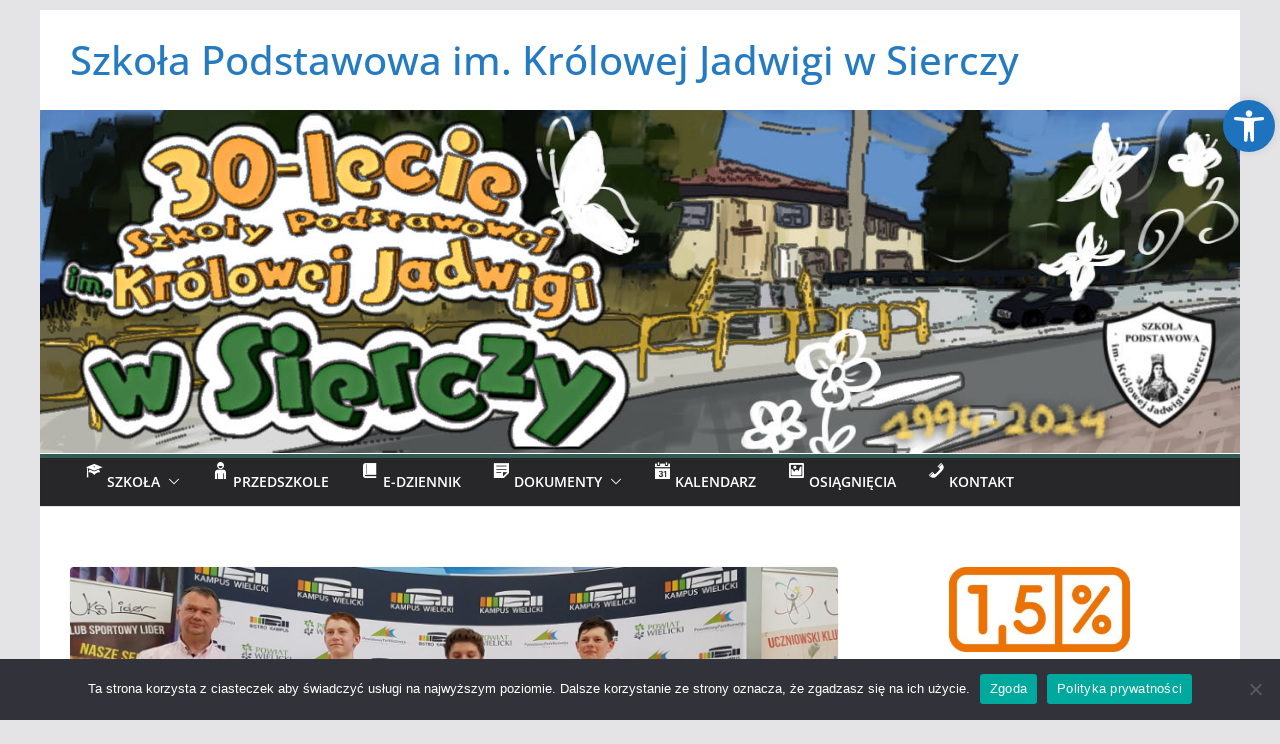

--- FILE ---
content_type: text/html; charset=UTF-8
request_url: https://sp-siercza.pl/blog/sport/iii-ogolnopolski-turnieju-badmintona-wielicki-cup/
body_size: 24949
content:
		<!doctype html>
		<html lang="pl-PL">
		
<head>

			<meta charset="UTF-8"/>
		<meta name="viewport" content="width=device-width, initial-scale=1">
		<link rel="profile" href="http://gmpg.org/xfn/11"/>
		
	<meta name='robots' content='index, follow, max-image-preview:large, max-snippet:-1, max-video-preview:-1' />
	<style>img:is([sizes="auto" i], [sizes^="auto," i]) { contain-intrinsic-size: 3000px 1500px }</style>
	
	<!-- This site is optimized with the Yoast SEO plugin v26.4 - https://yoast.com/wordpress/plugins/seo/ -->
	<title>III Ogólnopolski Turnieju Badmintona Wielicki Cup - Szkoła Podstawowa im. Kr&oacute;lowej Jadwigi w Sierczy</title>
	<link rel="canonical" href="https://sp-siercza.pl/blog/sport/iii-ogolnopolski-turnieju-badmintona-wielicki-cup/" />
	<meta property="og:locale" content="pl_PL" />
	<meta property="og:type" content="article" />
	<meta property="og:title" content="III Ogólnopolski Turnieju Badmintona Wielicki Cup - Szkoła Podstawowa im. Kr&oacute;lowej Jadwigi w Sierczy" />
	<meta property="og:description" content="19 maja 2019 UKS Lider wspólnie z Powiatowym Parkiem Rozwoju zorganizował trzecią edycję Ogólnopolskiego Turnieju Badmintona Wielicki Cup. Na hali" />
	<meta property="og:url" content="https://sp-siercza.pl/blog/sport/iii-ogolnopolski-turnieju-badmintona-wielicki-cup/" />
	<meta property="og:site_name" content="Szkoła Podstawowa im. Kr&oacute;lowej Jadwigi w Sierczy" />
	<meta property="article:published_time" content="2019-06-10T13:41:28+00:00" />
	<meta property="og:image" content="https://sp-siercza.pl/wp-content/uploads/2019/06/Wielicki-CUP_2019.png" />
	<meta property="og:image:width" content="800" />
	<meta property="og:image:height" content="445" />
	<meta property="og:image:type" content="image/png" />
	<meta name="author" content="Marta" />
	<meta name="twitter:card" content="summary_large_image" />
	<meta name="twitter:label1" content="Napisane przez" />
	<meta name="twitter:data1" content="Marta" />
	<script type="application/ld+json" class="yoast-schema-graph">{"@context":"https://schema.org","@graph":[{"@type":"WebPage","@id":"https://sp-siercza.pl/blog/sport/iii-ogolnopolski-turnieju-badmintona-wielicki-cup/","url":"https://sp-siercza.pl/blog/sport/iii-ogolnopolski-turnieju-badmintona-wielicki-cup/","name":"III Ogólnopolski Turnieju Badmintona Wielicki Cup - Szkoła Podstawowa im. Kr&oacute;lowej Jadwigi w Sierczy","isPartOf":{"@id":"https://sp-siercza.pl/#website"},"primaryImageOfPage":{"@id":"https://sp-siercza.pl/blog/sport/iii-ogolnopolski-turnieju-badmintona-wielicki-cup/#primaryimage"},"image":{"@id":"https://sp-siercza.pl/blog/sport/iii-ogolnopolski-turnieju-badmintona-wielicki-cup/#primaryimage"},"thumbnailUrl":"https://sp-siercza.pl/wp-content/uploads/2019/06/Wielicki-CUP_2019.png","datePublished":"2019-06-10T13:41:28+00:00","author":{"@id":"https://sp-siercza.pl/#/schema/person/d980dc96546593e836a4f8f593965182"},"breadcrumb":{"@id":"https://sp-siercza.pl/blog/sport/iii-ogolnopolski-turnieju-badmintona-wielicki-cup/#breadcrumb"},"inLanguage":"pl-PL","potentialAction":[{"@type":"ReadAction","target":["https://sp-siercza.pl/blog/sport/iii-ogolnopolski-turnieju-badmintona-wielicki-cup/"]}]},{"@type":"ImageObject","inLanguage":"pl-PL","@id":"https://sp-siercza.pl/blog/sport/iii-ogolnopolski-turnieju-badmintona-wielicki-cup/#primaryimage","url":"https://sp-siercza.pl/wp-content/uploads/2019/06/Wielicki-CUP_2019.png","contentUrl":"https://sp-siercza.pl/wp-content/uploads/2019/06/Wielicki-CUP_2019.png","width":800,"height":445},{"@type":"BreadcrumbList","@id":"https://sp-siercza.pl/blog/sport/iii-ogolnopolski-turnieju-badmintona-wielicki-cup/#breadcrumb","itemListElement":[{"@type":"ListItem","position":1,"name":"Strona główna","item":"https://sp-siercza.pl/"},{"@type":"ListItem","position":2,"name":"III Ogólnopolski Turnieju Badmintona Wielicki Cup"}]},{"@type":"WebSite","@id":"https://sp-siercza.pl/#website","url":"https://sp-siercza.pl/","name":"Szkoła Podstawowa im. Kr&oacute;lowej Jadwigi w Sierczy","description":"","potentialAction":[{"@type":"SearchAction","target":{"@type":"EntryPoint","urlTemplate":"https://sp-siercza.pl/?s={search_term_string}"},"query-input":{"@type":"PropertyValueSpecification","valueRequired":true,"valueName":"search_term_string"}}],"inLanguage":"pl-PL"},{"@type":"Person","@id":"https://sp-siercza.pl/#/schema/person/d980dc96546593e836a4f8f593965182","name":"Marta","image":{"@type":"ImageObject","inLanguage":"pl-PL","@id":"https://sp-siercza.pl/#/schema/person/image/","url":"https://secure.gravatar.com/avatar/73c1e0753cab0604044859ba773b9331cdcf99fed3cbcec89b90a165aa987a6a?s=96&d=mm&r=g","contentUrl":"https://secure.gravatar.com/avatar/73c1e0753cab0604044859ba773b9331cdcf99fed3cbcec89b90a165aa987a6a?s=96&d=mm&r=g","caption":"Marta"},"url":"https://sp-siercza.pl/blog/author/marta/"}]}</script>
	<!-- / Yoast SEO plugin. -->


<link rel="alternate" type="application/rss+xml" title="Szkoła Podstawowa im. Kr&oacute;lowej Jadwigi w Sierczy &raquo; Kanał z wpisami" href="https://sp-siercza.pl/feed/" />
<link rel="alternate" type="application/rss+xml" title="Szkoła Podstawowa im. Kr&oacute;lowej Jadwigi w Sierczy &raquo; Kanał z komentarzami" href="https://sp-siercza.pl/comments/feed/" />
<script type="text/javascript">
/* <![CDATA[ */
window._wpemojiSettings = {"baseUrl":"https:\/\/s.w.org\/images\/core\/emoji\/16.0.1\/72x72\/","ext":".png","svgUrl":"https:\/\/s.w.org\/images\/core\/emoji\/16.0.1\/svg\/","svgExt":".svg","source":{"concatemoji":"https:\/\/sp-siercza.pl\/wp-includes\/js\/wp-emoji-release.min.js?ver=76fd4fb4e79cfc64797e22cd6e9cd780"}};
/*! This file is auto-generated */
!function(s,n){var o,i,e;function c(e){try{var t={supportTests:e,timestamp:(new Date).valueOf()};sessionStorage.setItem(o,JSON.stringify(t))}catch(e){}}function p(e,t,n){e.clearRect(0,0,e.canvas.width,e.canvas.height),e.fillText(t,0,0);var t=new Uint32Array(e.getImageData(0,0,e.canvas.width,e.canvas.height).data),a=(e.clearRect(0,0,e.canvas.width,e.canvas.height),e.fillText(n,0,0),new Uint32Array(e.getImageData(0,0,e.canvas.width,e.canvas.height).data));return t.every(function(e,t){return e===a[t]})}function u(e,t){e.clearRect(0,0,e.canvas.width,e.canvas.height),e.fillText(t,0,0);for(var n=e.getImageData(16,16,1,1),a=0;a<n.data.length;a++)if(0!==n.data[a])return!1;return!0}function f(e,t,n,a){switch(t){case"flag":return n(e,"\ud83c\udff3\ufe0f\u200d\u26a7\ufe0f","\ud83c\udff3\ufe0f\u200b\u26a7\ufe0f")?!1:!n(e,"\ud83c\udde8\ud83c\uddf6","\ud83c\udde8\u200b\ud83c\uddf6")&&!n(e,"\ud83c\udff4\udb40\udc67\udb40\udc62\udb40\udc65\udb40\udc6e\udb40\udc67\udb40\udc7f","\ud83c\udff4\u200b\udb40\udc67\u200b\udb40\udc62\u200b\udb40\udc65\u200b\udb40\udc6e\u200b\udb40\udc67\u200b\udb40\udc7f");case"emoji":return!a(e,"\ud83e\udedf")}return!1}function g(e,t,n,a){var r="undefined"!=typeof WorkerGlobalScope&&self instanceof WorkerGlobalScope?new OffscreenCanvas(300,150):s.createElement("canvas"),o=r.getContext("2d",{willReadFrequently:!0}),i=(o.textBaseline="top",o.font="600 32px Arial",{});return e.forEach(function(e){i[e]=t(o,e,n,a)}),i}function t(e){var t=s.createElement("script");t.src=e,t.defer=!0,s.head.appendChild(t)}"undefined"!=typeof Promise&&(o="wpEmojiSettingsSupports",i=["flag","emoji"],n.supports={everything:!0,everythingExceptFlag:!0},e=new Promise(function(e){s.addEventListener("DOMContentLoaded",e,{once:!0})}),new Promise(function(t){var n=function(){try{var e=JSON.parse(sessionStorage.getItem(o));if("object"==typeof e&&"number"==typeof e.timestamp&&(new Date).valueOf()<e.timestamp+604800&&"object"==typeof e.supportTests)return e.supportTests}catch(e){}return null}();if(!n){if("undefined"!=typeof Worker&&"undefined"!=typeof OffscreenCanvas&&"undefined"!=typeof URL&&URL.createObjectURL&&"undefined"!=typeof Blob)try{var e="postMessage("+g.toString()+"("+[JSON.stringify(i),f.toString(),p.toString(),u.toString()].join(",")+"));",a=new Blob([e],{type:"text/javascript"}),r=new Worker(URL.createObjectURL(a),{name:"wpTestEmojiSupports"});return void(r.onmessage=function(e){c(n=e.data),r.terminate(),t(n)})}catch(e){}c(n=g(i,f,p,u))}t(n)}).then(function(e){for(var t in e)n.supports[t]=e[t],n.supports.everything=n.supports.everything&&n.supports[t],"flag"!==t&&(n.supports.everythingExceptFlag=n.supports.everythingExceptFlag&&n.supports[t]);n.supports.everythingExceptFlag=n.supports.everythingExceptFlag&&!n.supports.flag,n.DOMReady=!1,n.readyCallback=function(){n.DOMReady=!0}}).then(function(){return e}).then(function(){var e;n.supports.everything||(n.readyCallback(),(e=n.source||{}).concatemoji?t(e.concatemoji):e.wpemoji&&e.twemoji&&(t(e.twemoji),t(e.wpemoji)))}))}((window,document),window._wpemojiSettings);
/* ]]> */
</script>
<link rel='stylesheet' id='validate-engine-css-css' href='https://sp-siercza.pl/wp-content/plugins/wysija-newsletters/css/validationEngine.jquery.css?ver=2.21' type='text/css' media='all' />
<link rel='stylesheet' id='dashicons-css' href='https://sp-siercza.pl/wp-includes/css/dashicons.min.css?ver=76fd4fb4e79cfc64797e22cd6e9cd780' type='text/css' media='all' />
<link rel='stylesheet' id='elusive-css' href='https://sp-siercza.pl/wp-content/plugins/menu-icons/vendor/codeinwp/icon-picker/css/types/elusive.min.css?ver=2.0' type='text/css' media='all' />
<link rel='stylesheet' id='menu-icon-font-awesome-css' href='https://sp-siercza.pl/wp-content/plugins/menu-icons/css/fontawesome/css/all.min.css?ver=5.15.4' type='text/css' media='all' />
<link rel='stylesheet' id='foundation-icons-css' href='https://sp-siercza.pl/wp-content/plugins/menu-icons/vendor/codeinwp/icon-picker/css/types/foundation-icons.min.css?ver=3.0' type='text/css' media='all' />
<link rel='stylesheet' id='genericons-css' href='https://sp-siercza.pl/wp-content/plugins/menu-icons/vendor/codeinwp/icon-picker/css/types/genericons.min.css?ver=3.4' type='text/css' media='all' />
<link rel='stylesheet' id='menu-icons-extra-css' href='https://sp-siercza.pl/wp-content/plugins/menu-icons/css/extra.min.css?ver=0.13.19' type='text/css' media='all' />
<style id='wp-emoji-styles-inline-css' type='text/css'>

	img.wp-smiley, img.emoji {
		display: inline !important;
		border: none !important;
		box-shadow: none !important;
		height: 1em !important;
		width: 1em !important;
		margin: 0 0.07em !important;
		vertical-align: -0.1em !important;
		background: none !important;
		padding: 0 !important;
	}
</style>
<link rel='stylesheet' id='wp-block-library-css' href='https://sp-siercza.pl/wp-includes/css/dist/block-library/style.min.css?ver=76fd4fb4e79cfc64797e22cd6e9cd780' type='text/css' media='all' />
<style id='wp-block-library-theme-inline-css' type='text/css'>
.wp-block-audio :where(figcaption){color:#555;font-size:13px;text-align:center}.is-dark-theme .wp-block-audio :where(figcaption){color:#ffffffa6}.wp-block-audio{margin:0 0 1em}.wp-block-code{border:1px solid #ccc;border-radius:4px;font-family:Menlo,Consolas,monaco,monospace;padding:.8em 1em}.wp-block-embed :where(figcaption){color:#555;font-size:13px;text-align:center}.is-dark-theme .wp-block-embed :where(figcaption){color:#ffffffa6}.wp-block-embed{margin:0 0 1em}.blocks-gallery-caption{color:#555;font-size:13px;text-align:center}.is-dark-theme .blocks-gallery-caption{color:#ffffffa6}:root :where(.wp-block-image figcaption){color:#555;font-size:13px;text-align:center}.is-dark-theme :root :where(.wp-block-image figcaption){color:#ffffffa6}.wp-block-image{margin:0 0 1em}.wp-block-pullquote{border-bottom:4px solid;border-top:4px solid;color:currentColor;margin-bottom:1.75em}.wp-block-pullquote cite,.wp-block-pullquote footer,.wp-block-pullquote__citation{color:currentColor;font-size:.8125em;font-style:normal;text-transform:uppercase}.wp-block-quote{border-left:.25em solid;margin:0 0 1.75em;padding-left:1em}.wp-block-quote cite,.wp-block-quote footer{color:currentColor;font-size:.8125em;font-style:normal;position:relative}.wp-block-quote:where(.has-text-align-right){border-left:none;border-right:.25em solid;padding-left:0;padding-right:1em}.wp-block-quote:where(.has-text-align-center){border:none;padding-left:0}.wp-block-quote.is-large,.wp-block-quote.is-style-large,.wp-block-quote:where(.is-style-plain){border:none}.wp-block-search .wp-block-search__label{font-weight:700}.wp-block-search__button{border:1px solid #ccc;padding:.375em .625em}:where(.wp-block-group.has-background){padding:1.25em 2.375em}.wp-block-separator.has-css-opacity{opacity:.4}.wp-block-separator{border:none;border-bottom:2px solid;margin-left:auto;margin-right:auto}.wp-block-separator.has-alpha-channel-opacity{opacity:1}.wp-block-separator:not(.is-style-wide):not(.is-style-dots){width:100px}.wp-block-separator.has-background:not(.is-style-dots){border-bottom:none;height:1px}.wp-block-separator.has-background:not(.is-style-wide):not(.is-style-dots){height:2px}.wp-block-table{margin:0 0 1em}.wp-block-table td,.wp-block-table th{word-break:normal}.wp-block-table :where(figcaption){color:#555;font-size:13px;text-align:center}.is-dark-theme .wp-block-table :where(figcaption){color:#ffffffa6}.wp-block-video :where(figcaption){color:#555;font-size:13px;text-align:center}.is-dark-theme .wp-block-video :where(figcaption){color:#ffffffa6}.wp-block-video{margin:0 0 1em}:root :where(.wp-block-template-part.has-background){margin-bottom:0;margin-top:0;padding:1.25em 2.375em}
</style>
<style id='pdfemb-pdf-embedder-viewer-style-inline-css' type='text/css'>
.wp-block-pdfemb-pdf-embedder-viewer{max-width:none}

</style>
<style id='global-styles-inline-css' type='text/css'>
:root{--wp--preset--aspect-ratio--square: 1;--wp--preset--aspect-ratio--4-3: 4/3;--wp--preset--aspect-ratio--3-4: 3/4;--wp--preset--aspect-ratio--3-2: 3/2;--wp--preset--aspect-ratio--2-3: 2/3;--wp--preset--aspect-ratio--16-9: 16/9;--wp--preset--aspect-ratio--9-16: 9/16;--wp--preset--color--black: #000000;--wp--preset--color--cyan-bluish-gray: #abb8c3;--wp--preset--color--white: #ffffff;--wp--preset--color--pale-pink: #f78da7;--wp--preset--color--vivid-red: #cf2e2e;--wp--preset--color--luminous-vivid-orange: #ff6900;--wp--preset--color--luminous-vivid-amber: #fcb900;--wp--preset--color--light-green-cyan: #7bdcb5;--wp--preset--color--vivid-green-cyan: #00d084;--wp--preset--color--pale-cyan-blue: #8ed1fc;--wp--preset--color--vivid-cyan-blue: #0693e3;--wp--preset--color--vivid-purple: #9b51e0;--wp--preset--color--cm-color-1: #257BC1;--wp--preset--color--cm-color-2: #2270B0;--wp--preset--color--cm-color-3: #FFFFFF;--wp--preset--color--cm-color-4: #F9FEFD;--wp--preset--color--cm-color-5: #27272A;--wp--preset--color--cm-color-6: #16181A;--wp--preset--color--cm-color-7: #8F8F8F;--wp--preset--color--cm-color-8: #FFFFFF;--wp--preset--color--cm-color-9: #C7C7C7;--wp--preset--gradient--vivid-cyan-blue-to-vivid-purple: linear-gradient(135deg,rgba(6,147,227,1) 0%,rgb(155,81,224) 100%);--wp--preset--gradient--light-green-cyan-to-vivid-green-cyan: linear-gradient(135deg,rgb(122,220,180) 0%,rgb(0,208,130) 100%);--wp--preset--gradient--luminous-vivid-amber-to-luminous-vivid-orange: linear-gradient(135deg,rgba(252,185,0,1) 0%,rgba(255,105,0,1) 100%);--wp--preset--gradient--luminous-vivid-orange-to-vivid-red: linear-gradient(135deg,rgba(255,105,0,1) 0%,rgb(207,46,46) 100%);--wp--preset--gradient--very-light-gray-to-cyan-bluish-gray: linear-gradient(135deg,rgb(238,238,238) 0%,rgb(169,184,195) 100%);--wp--preset--gradient--cool-to-warm-spectrum: linear-gradient(135deg,rgb(74,234,220) 0%,rgb(151,120,209) 20%,rgb(207,42,186) 40%,rgb(238,44,130) 60%,rgb(251,105,98) 80%,rgb(254,248,76) 100%);--wp--preset--gradient--blush-light-purple: linear-gradient(135deg,rgb(255,206,236) 0%,rgb(152,150,240) 100%);--wp--preset--gradient--blush-bordeaux: linear-gradient(135deg,rgb(254,205,165) 0%,rgb(254,45,45) 50%,rgb(107,0,62) 100%);--wp--preset--gradient--luminous-dusk: linear-gradient(135deg,rgb(255,203,112) 0%,rgb(199,81,192) 50%,rgb(65,88,208) 100%);--wp--preset--gradient--pale-ocean: linear-gradient(135deg,rgb(255,245,203) 0%,rgb(182,227,212) 50%,rgb(51,167,181) 100%);--wp--preset--gradient--electric-grass: linear-gradient(135deg,rgb(202,248,128) 0%,rgb(113,206,126) 100%);--wp--preset--gradient--midnight: linear-gradient(135deg,rgb(2,3,129) 0%,rgb(40,116,252) 100%);--wp--preset--font-size--small: 13px;--wp--preset--font-size--medium: 16px;--wp--preset--font-size--large: 20px;--wp--preset--font-size--x-large: 24px;--wp--preset--font-size--xx-large: 30px;--wp--preset--font-size--huge: 36px;--wp--preset--font-family--dm-sans: DM Sans, sans-serif;--wp--preset--font-family--public-sans: Public Sans, sans-serif;--wp--preset--font-family--roboto: Roboto, sans-serif;--wp--preset--font-family--segoe-ui: Segoe UI, Arial, sans-serif;--wp--preset--font-family--ibm-plex-serif: IBM Plex Serif, sans-serif;--wp--preset--font-family--inter: Inter, sans-serif;--wp--preset--spacing--20: 0.44rem;--wp--preset--spacing--30: 0.67rem;--wp--preset--spacing--40: 1rem;--wp--preset--spacing--50: 1.5rem;--wp--preset--spacing--60: 2.25rem;--wp--preset--spacing--70: 3.38rem;--wp--preset--spacing--80: 5.06rem;--wp--preset--shadow--natural: 6px 6px 9px rgba(0, 0, 0, 0.2);--wp--preset--shadow--deep: 12px 12px 50px rgba(0, 0, 0, 0.4);--wp--preset--shadow--sharp: 6px 6px 0px rgba(0, 0, 0, 0.2);--wp--preset--shadow--outlined: 6px 6px 0px -3px rgba(255, 255, 255, 1), 6px 6px rgba(0, 0, 0, 1);--wp--preset--shadow--crisp: 6px 6px 0px rgba(0, 0, 0, 1);}:root { --wp--style--global--content-size: 760px;--wp--style--global--wide-size: 1160px; }:where(body) { margin: 0; }.wp-site-blocks > .alignleft { float: left; margin-right: 2em; }.wp-site-blocks > .alignright { float: right; margin-left: 2em; }.wp-site-blocks > .aligncenter { justify-content: center; margin-left: auto; margin-right: auto; }:where(.wp-site-blocks) > * { margin-block-start: 24px; margin-block-end: 0; }:where(.wp-site-blocks) > :first-child { margin-block-start: 0; }:where(.wp-site-blocks) > :last-child { margin-block-end: 0; }:root { --wp--style--block-gap: 24px; }:root :where(.is-layout-flow) > :first-child{margin-block-start: 0;}:root :where(.is-layout-flow) > :last-child{margin-block-end: 0;}:root :where(.is-layout-flow) > *{margin-block-start: 24px;margin-block-end: 0;}:root :where(.is-layout-constrained) > :first-child{margin-block-start: 0;}:root :where(.is-layout-constrained) > :last-child{margin-block-end: 0;}:root :where(.is-layout-constrained) > *{margin-block-start: 24px;margin-block-end: 0;}:root :where(.is-layout-flex){gap: 24px;}:root :where(.is-layout-grid){gap: 24px;}.is-layout-flow > .alignleft{float: left;margin-inline-start: 0;margin-inline-end: 2em;}.is-layout-flow > .alignright{float: right;margin-inline-start: 2em;margin-inline-end: 0;}.is-layout-flow > .aligncenter{margin-left: auto !important;margin-right: auto !important;}.is-layout-constrained > .alignleft{float: left;margin-inline-start: 0;margin-inline-end: 2em;}.is-layout-constrained > .alignright{float: right;margin-inline-start: 2em;margin-inline-end: 0;}.is-layout-constrained > .aligncenter{margin-left: auto !important;margin-right: auto !important;}.is-layout-constrained > :where(:not(.alignleft):not(.alignright):not(.alignfull)){max-width: var(--wp--style--global--content-size);margin-left: auto !important;margin-right: auto !important;}.is-layout-constrained > .alignwide{max-width: var(--wp--style--global--wide-size);}body .is-layout-flex{display: flex;}.is-layout-flex{flex-wrap: wrap;align-items: center;}.is-layout-flex > :is(*, div){margin: 0;}body .is-layout-grid{display: grid;}.is-layout-grid > :is(*, div){margin: 0;}body{padding-top: 0px;padding-right: 0px;padding-bottom: 0px;padding-left: 0px;}a:where(:not(.wp-element-button)){text-decoration: underline;}:root :where(.wp-element-button, .wp-block-button__link){background-color: #32373c;border-width: 0;color: #fff;font-family: inherit;font-size: inherit;line-height: inherit;padding: calc(0.667em + 2px) calc(1.333em + 2px);text-decoration: none;}.has-black-color{color: var(--wp--preset--color--black) !important;}.has-cyan-bluish-gray-color{color: var(--wp--preset--color--cyan-bluish-gray) !important;}.has-white-color{color: var(--wp--preset--color--white) !important;}.has-pale-pink-color{color: var(--wp--preset--color--pale-pink) !important;}.has-vivid-red-color{color: var(--wp--preset--color--vivid-red) !important;}.has-luminous-vivid-orange-color{color: var(--wp--preset--color--luminous-vivid-orange) !important;}.has-luminous-vivid-amber-color{color: var(--wp--preset--color--luminous-vivid-amber) !important;}.has-light-green-cyan-color{color: var(--wp--preset--color--light-green-cyan) !important;}.has-vivid-green-cyan-color{color: var(--wp--preset--color--vivid-green-cyan) !important;}.has-pale-cyan-blue-color{color: var(--wp--preset--color--pale-cyan-blue) !important;}.has-vivid-cyan-blue-color{color: var(--wp--preset--color--vivid-cyan-blue) !important;}.has-vivid-purple-color{color: var(--wp--preset--color--vivid-purple) !important;}.has-cm-color-1-color{color: var(--wp--preset--color--cm-color-1) !important;}.has-cm-color-2-color{color: var(--wp--preset--color--cm-color-2) !important;}.has-cm-color-3-color{color: var(--wp--preset--color--cm-color-3) !important;}.has-cm-color-4-color{color: var(--wp--preset--color--cm-color-4) !important;}.has-cm-color-5-color{color: var(--wp--preset--color--cm-color-5) !important;}.has-cm-color-6-color{color: var(--wp--preset--color--cm-color-6) !important;}.has-cm-color-7-color{color: var(--wp--preset--color--cm-color-7) !important;}.has-cm-color-8-color{color: var(--wp--preset--color--cm-color-8) !important;}.has-cm-color-9-color{color: var(--wp--preset--color--cm-color-9) !important;}.has-black-background-color{background-color: var(--wp--preset--color--black) !important;}.has-cyan-bluish-gray-background-color{background-color: var(--wp--preset--color--cyan-bluish-gray) !important;}.has-white-background-color{background-color: var(--wp--preset--color--white) !important;}.has-pale-pink-background-color{background-color: var(--wp--preset--color--pale-pink) !important;}.has-vivid-red-background-color{background-color: var(--wp--preset--color--vivid-red) !important;}.has-luminous-vivid-orange-background-color{background-color: var(--wp--preset--color--luminous-vivid-orange) !important;}.has-luminous-vivid-amber-background-color{background-color: var(--wp--preset--color--luminous-vivid-amber) !important;}.has-light-green-cyan-background-color{background-color: var(--wp--preset--color--light-green-cyan) !important;}.has-vivid-green-cyan-background-color{background-color: var(--wp--preset--color--vivid-green-cyan) !important;}.has-pale-cyan-blue-background-color{background-color: var(--wp--preset--color--pale-cyan-blue) !important;}.has-vivid-cyan-blue-background-color{background-color: var(--wp--preset--color--vivid-cyan-blue) !important;}.has-vivid-purple-background-color{background-color: var(--wp--preset--color--vivid-purple) !important;}.has-cm-color-1-background-color{background-color: var(--wp--preset--color--cm-color-1) !important;}.has-cm-color-2-background-color{background-color: var(--wp--preset--color--cm-color-2) !important;}.has-cm-color-3-background-color{background-color: var(--wp--preset--color--cm-color-3) !important;}.has-cm-color-4-background-color{background-color: var(--wp--preset--color--cm-color-4) !important;}.has-cm-color-5-background-color{background-color: var(--wp--preset--color--cm-color-5) !important;}.has-cm-color-6-background-color{background-color: var(--wp--preset--color--cm-color-6) !important;}.has-cm-color-7-background-color{background-color: var(--wp--preset--color--cm-color-7) !important;}.has-cm-color-8-background-color{background-color: var(--wp--preset--color--cm-color-8) !important;}.has-cm-color-9-background-color{background-color: var(--wp--preset--color--cm-color-9) !important;}.has-black-border-color{border-color: var(--wp--preset--color--black) !important;}.has-cyan-bluish-gray-border-color{border-color: var(--wp--preset--color--cyan-bluish-gray) !important;}.has-white-border-color{border-color: var(--wp--preset--color--white) !important;}.has-pale-pink-border-color{border-color: var(--wp--preset--color--pale-pink) !important;}.has-vivid-red-border-color{border-color: var(--wp--preset--color--vivid-red) !important;}.has-luminous-vivid-orange-border-color{border-color: var(--wp--preset--color--luminous-vivid-orange) !important;}.has-luminous-vivid-amber-border-color{border-color: var(--wp--preset--color--luminous-vivid-amber) !important;}.has-light-green-cyan-border-color{border-color: var(--wp--preset--color--light-green-cyan) !important;}.has-vivid-green-cyan-border-color{border-color: var(--wp--preset--color--vivid-green-cyan) !important;}.has-pale-cyan-blue-border-color{border-color: var(--wp--preset--color--pale-cyan-blue) !important;}.has-vivid-cyan-blue-border-color{border-color: var(--wp--preset--color--vivid-cyan-blue) !important;}.has-vivid-purple-border-color{border-color: var(--wp--preset--color--vivid-purple) !important;}.has-cm-color-1-border-color{border-color: var(--wp--preset--color--cm-color-1) !important;}.has-cm-color-2-border-color{border-color: var(--wp--preset--color--cm-color-2) !important;}.has-cm-color-3-border-color{border-color: var(--wp--preset--color--cm-color-3) !important;}.has-cm-color-4-border-color{border-color: var(--wp--preset--color--cm-color-4) !important;}.has-cm-color-5-border-color{border-color: var(--wp--preset--color--cm-color-5) !important;}.has-cm-color-6-border-color{border-color: var(--wp--preset--color--cm-color-6) !important;}.has-cm-color-7-border-color{border-color: var(--wp--preset--color--cm-color-7) !important;}.has-cm-color-8-border-color{border-color: var(--wp--preset--color--cm-color-8) !important;}.has-cm-color-9-border-color{border-color: var(--wp--preset--color--cm-color-9) !important;}.has-vivid-cyan-blue-to-vivid-purple-gradient-background{background: var(--wp--preset--gradient--vivid-cyan-blue-to-vivid-purple) !important;}.has-light-green-cyan-to-vivid-green-cyan-gradient-background{background: var(--wp--preset--gradient--light-green-cyan-to-vivid-green-cyan) !important;}.has-luminous-vivid-amber-to-luminous-vivid-orange-gradient-background{background: var(--wp--preset--gradient--luminous-vivid-amber-to-luminous-vivid-orange) !important;}.has-luminous-vivid-orange-to-vivid-red-gradient-background{background: var(--wp--preset--gradient--luminous-vivid-orange-to-vivid-red) !important;}.has-very-light-gray-to-cyan-bluish-gray-gradient-background{background: var(--wp--preset--gradient--very-light-gray-to-cyan-bluish-gray) !important;}.has-cool-to-warm-spectrum-gradient-background{background: var(--wp--preset--gradient--cool-to-warm-spectrum) !important;}.has-blush-light-purple-gradient-background{background: var(--wp--preset--gradient--blush-light-purple) !important;}.has-blush-bordeaux-gradient-background{background: var(--wp--preset--gradient--blush-bordeaux) !important;}.has-luminous-dusk-gradient-background{background: var(--wp--preset--gradient--luminous-dusk) !important;}.has-pale-ocean-gradient-background{background: var(--wp--preset--gradient--pale-ocean) !important;}.has-electric-grass-gradient-background{background: var(--wp--preset--gradient--electric-grass) !important;}.has-midnight-gradient-background{background: var(--wp--preset--gradient--midnight) !important;}.has-small-font-size{font-size: var(--wp--preset--font-size--small) !important;}.has-medium-font-size{font-size: var(--wp--preset--font-size--medium) !important;}.has-large-font-size{font-size: var(--wp--preset--font-size--large) !important;}.has-x-large-font-size{font-size: var(--wp--preset--font-size--x-large) !important;}.has-xx-large-font-size{font-size: var(--wp--preset--font-size--xx-large) !important;}.has-huge-font-size{font-size: var(--wp--preset--font-size--huge) !important;}.has-dm-sans-font-family{font-family: var(--wp--preset--font-family--dm-sans) !important;}.has-public-sans-font-family{font-family: var(--wp--preset--font-family--public-sans) !important;}.has-roboto-font-family{font-family: var(--wp--preset--font-family--roboto) !important;}.has-segoe-ui-font-family{font-family: var(--wp--preset--font-family--segoe-ui) !important;}.has-ibm-plex-serif-font-family{font-family: var(--wp--preset--font-family--ibm-plex-serif) !important;}.has-inter-font-family{font-family: var(--wp--preset--font-family--inter) !important;}
:root :where(.wp-block-pullquote){font-size: 1.5em;line-height: 1.6;}
</style>
<link rel='stylesheet' id='contact-form-7-css' href='https://sp-siercza.pl/wp-content/plugins/contact-form-7/includes/css/styles.css?ver=6.1.3' type='text/css' media='all' />
<link rel='stylesheet' id='cookie-notice-front-css' href='https://sp-siercza.pl/wp-content/plugins/cookie-notice/css/front.min.css?ver=2.5.9' type='text/css' media='all' />
<link rel='stylesheet' id='fancybox-0-css' href='https://sp-siercza.pl/wp-content/plugins/nextgen-gallery/static/Lightbox/fancybox/jquery.fancybox-1.3.4.css?ver=3.59.12' type='text/css' media='all' />
<link rel='stylesheet' id='zurlcustom-style-css' href='https://sp-siercza.pl/wp-content/plugins/z-url-preview/zurlplugin.css?ver=76fd4fb4e79cfc64797e22cd6e9cd780' type='text/css' media='all' />
<style id='zurlcustom-style-inline-css' type='text/css'>
#at_zurlpreview img {
				width: 100%;
				max-width:100%;
 			}
</style>
<link rel='stylesheet' id='prettyphoto-css' href='https://sp-siercza.pl/wp-content/plugins/shashin/public/display/prettyphoto/prettyPhoto.css?ver=3.1.5.shashin.3.4.11' type='text/css' media='all' />
<link rel='stylesheet' id='shashinStyle-css' href='https://sp-siercza.pl/wp-content/plugins/shashin/public/display/shashin.css?ver=3.4.11' type='text/css' media='all' />
<link rel='stylesheet' id='cff-css' href='https://sp-siercza.pl/wp-content/plugins/custom-facebook-feed/assets/css/cff-style.min.css?ver=4.3.4' type='text/css' media='all' />
<link rel='stylesheet' id='sb-font-awesome-css' href='https://sp-siercza.pl/wp-content/plugins/custom-facebook-feed/assets/css/font-awesome.min.css?ver=4.7.0' type='text/css' media='all' />
<link rel='stylesheet' id='google-calendar-events-qtip-css' href='https://sp-siercza.pl/wp-content/plugins/legacy-google-calendar-events/css/jquery.qtip.min.css?ver=2.4.1' type='text/css' media='all' />
<link rel='stylesheet' id='google-calendar-events-public-css' href='https://sp-siercza.pl/wp-content/plugins/legacy-google-calendar-events/css/gce-style.css?ver=2.4.1' type='text/css' media='all' />
<link rel='stylesheet' id='colormag_style-css' href='https://sp-siercza.pl/wp-content/themes/colormag/style.css?ver=1765936901' type='text/css' media='all' />
<style id='colormag_style-inline-css' type='text/css'>
.colormag-button,
			blockquote, button,
			input[type=reset],
			input[type=button],
			input[type=submit],
			.cm-home-icon.front_page_on,
			.cm-post-categories a,
			.cm-primary-nav ul li ul li:hover,
			.cm-primary-nav ul li.current-menu-item,
			.cm-primary-nav ul li.current_page_ancestor,
			.cm-primary-nav ul li.current-menu-ancestor,
			.cm-primary-nav ul li.current_page_item,
			.cm-primary-nav ul li:hover,
			.cm-primary-nav ul li.focus,
			.cm-mobile-nav li a:hover,
			.colormag-header-clean #cm-primary-nav .cm-menu-toggle:hover,
			.cm-header .cm-mobile-nav li:hover,
			.cm-header .cm-mobile-nav li.current-page-ancestor,
			.cm-header .cm-mobile-nav li.current-menu-ancestor,
			.cm-header .cm-mobile-nav li.current-page-item,
			.cm-header .cm-mobile-nav li.current-menu-item,
			.cm-primary-nav ul li.focus > a,
			.cm-layout-2 .cm-primary-nav ul ul.sub-menu li.focus > a,
			.cm-mobile-nav .current-menu-item>a, .cm-mobile-nav .current_page_item>a,
			.colormag-header-clean .cm-mobile-nav li:hover > a,
			.colormag-header-clean .cm-mobile-nav li.current-page-ancestor > a,
			.colormag-header-clean .cm-mobile-nav li.current-menu-ancestor > a,
			.colormag-header-clean .cm-mobile-nav li.current-page-item > a,
			.colormag-header-clean .cm-mobile-nav li.current-menu-item > a,
			.fa.search-top:hover,
			.widget_call_to_action .btn--primary,
			.colormag-footer--classic .cm-footer-cols .cm-row .cm-widget-title span::before,
			.colormag-footer--classic-bordered .cm-footer-cols .cm-row .cm-widget-title span::before,
			.cm-featured-posts .cm-widget-title span,
			.cm-featured-category-slider-widget .cm-slide-content .cm-entry-header-meta .cm-post-categories a,
			.cm-highlighted-posts .cm-post-content .cm-entry-header-meta .cm-post-categories a,
			.cm-category-slide-next, .cm-category-slide-prev, .slide-next,
			.slide-prev, .cm-tabbed-widget ul li, .cm-posts .wp-pagenavi .current,
			.cm-posts .wp-pagenavi a:hover, .cm-secondary .cm-widget-title span,
			.cm-posts .post .cm-post-content .cm-entry-header-meta .cm-post-categories a,
			.cm-page-header .cm-page-title span, .entry-meta .post-format i,
			.format-link .cm-entry-summary a, .cm-entry-button, .infinite-scroll .tg-infinite-scroll,
			.no-more-post-text, .pagination span,
			.comments-area .comment-author-link span,
			.cm-footer-cols .cm-row .cm-widget-title span,
			.advertisement_above_footer .cm-widget-title span,
			.error, .cm-primary .cm-widget-title span,
			.related-posts-wrapper.style-three .cm-post-content .cm-entry-title a:hover:before,
			.cm-slider-area .cm-widget-title span,
			.cm-beside-slider-widget .cm-widget-title span,
			.top-full-width-sidebar .cm-widget-title span,
			.wp-block-quote, .wp-block-quote.is-style-large,
			.wp-block-quote.has-text-align-right,
			.cm-error-404 .cm-btn, .widget .wp-block-heading, .wp-block-search button,
			.widget a::before, .cm-post-date a::before,
			.byline a::before,
			.colormag-footer--classic-bordered .cm-widget-title::before,
			.wp-block-button__link,
			#cm-tertiary .cm-widget-title span,
			.link-pagination .post-page-numbers.current,
			.wp-block-query-pagination-numbers .page-numbers.current,
			.wp-element-button,
			.wp-block-button .wp-block-button__link,
			.wp-element-button,
			.cm-layout-2 .cm-primary-nav ul ul.sub-menu li:hover,
			.cm-layout-2 .cm-primary-nav ul ul.sub-menu li.current-menu-ancestor,
			.cm-layout-2 .cm-primary-nav ul ul.sub-menu li.current-menu-item,
			.cm-layout-2 .cm-primary-nav ul ul.sub-menu li.focus,
			.search-wrap button,
			.page-numbers .current,
			.cm-footer-builder .cm-widget-title span,
			.wp-block-search .wp-element-button:hover{background-color:#2f5d56;}a,
			.cm-layout-2 #cm-primary-nav .fa.search-top:hover,
			.cm-layout-2 #cm-primary-nav.cm-mobile-nav .cm-random-post a:hover .fa-random,
			.cm-layout-2 #cm-primary-nav.cm-primary-nav .cm-random-post a:hover .fa-random,
			.cm-layout-2 .breaking-news .newsticker a:hover,
			.cm-layout-2 .cm-primary-nav ul li.current-menu-item > a,
			.cm-layout-2 .cm-primary-nav ul li.current_page_item > a,
			.cm-layout-2 .cm-primary-nav ul li:hover > a,
			.cm-layout-2 .cm-primary-nav ul li.focus > a
			.dark-skin .cm-layout-2-style-1 #cm-primary-nav.cm-primary-nav .cm-home-icon:hover .fa,
			.byline a:hover, .comments a:hover, .cm-edit-link a:hover, .cm-post-date a:hover,
			.social-links:not(.cm-header-actions .social-links) i.fa:hover, .cm-tag-links a:hover,
			.colormag-header-clean .social-links li:hover i.fa, .cm-layout-2-style-1 .social-links li:hover i.fa,
			.colormag-header-clean .breaking-news .newsticker a:hover, .widget_featured_posts .article-content .cm-entry-title a:hover,
			.widget_featured_slider .slide-content .cm-below-entry-meta .byline a:hover,
			.widget_featured_slider .slide-content .cm-below-entry-meta .comments a:hover,
			.widget_featured_slider .slide-content .cm-below-entry-meta .cm-post-date a:hover,
			.widget_featured_slider .slide-content .cm-entry-title a:hover,
			.widget_block_picture_news.widget_featured_posts .article-content .cm-entry-title a:hover,
			.widget_highlighted_posts .article-content .cm-below-entry-meta .byline a:hover,
			.widget_highlighted_posts .article-content .cm-below-entry-meta .comments a:hover,
			.widget_highlighted_posts .article-content .cm-below-entry-meta .cm-post-date a:hover,
			.widget_highlighted_posts .article-content .cm-entry-title a:hover, i.fa-arrow-up, i.fa-arrow-down,
			.cm-site-title a, #content .post .article-content .cm-entry-title a:hover, .entry-meta .byline i,
			.entry-meta .cat-links i, .entry-meta a, .post .cm-entry-title a:hover, .search .cm-entry-title a:hover,
			.entry-meta .comments-link a:hover, .entry-meta .cm-edit-link a:hover, .entry-meta .cm-post-date a:hover,
			.entry-meta .cm-tag-links a:hover, .single #content .tags a:hover, .count, .next a:hover, .previous a:hover,
			.related-posts-main-title .fa, .single-related-posts .article-content .cm-entry-title a:hover,
			.pagination a span:hover,
			#content .comments-area a.comment-cm-edit-link:hover, #content .comments-area a.comment-permalink:hover,
			#content .comments-area article header cite a:hover, .comments-area .comment-author-link a:hover,
			.comment .comment-reply-link:hover,
			.nav-next a, .nav-previous a,
			#cm-footer .cm-footer-menu ul li a:hover,
			.cm-footer-cols .cm-row a:hover, a#scroll-up i, .related-posts-wrapper-flyout .cm-entry-title a:hover,
			.human-diff-time .human-diff-time-display:hover,
			.cm-layout-2-style-1 #cm-primary-nav .fa:hover,
			.cm-footer-bar a,
			.cm-post-date a:hover,
			.cm-author a:hover,
			.cm-comments-link a:hover,
			.cm-tag-links a:hover,
			.cm-edit-link a:hover,
			.cm-footer-bar .copyright a,
			.cm-featured-posts .cm-entry-title a:hover,
			.cm-posts .post .cm-post-content .cm-entry-title a:hover,
			.cm-posts .post .single-title-above .cm-entry-title a:hover,
			.cm-layout-2 .cm-primary-nav ul li:hover > a,
			.cm-layout-2 #cm-primary-nav .fa:hover,
			.cm-entry-title a:hover,
			button:hover, input[type="button"]:hover,
			input[type="reset"]:hover,
			input[type="submit"]:hover,
			.wp-block-button .wp-block-button__link:hover,
			.cm-button:hover,
			.wp-element-button:hover,
			li.product .added_to_cart:hover,
			.comments-area .comment-permalink:hover,
			.cm-footer-bar-area .cm-footer-bar__2 a{color:#2f5d56;}#cm-primary-nav,
			.cm-contained .cm-header-2 .cm-row, .cm-header-builder.cm-full-width .cm-main-header .cm-header-bottom-row{border-top-color:#2f5d56;}.cm-layout-2 #cm-primary-nav,
			.cm-layout-2 .cm-primary-nav ul ul.sub-menu li:hover,
			.cm-layout-2 .cm-primary-nav ul > li:hover > a,
			.cm-layout-2 .cm-primary-nav ul > li.current-menu-item > a,
			.cm-layout-2 .cm-primary-nav ul > li.current-menu-ancestor > a,
			.cm-layout-2 .cm-primary-nav ul ul.sub-menu li.current-menu-ancestor,
			.cm-layout-2 .cm-primary-nav ul ul.sub-menu li.current-menu-item,
			.cm-layout-2 .cm-primary-nav ul ul.sub-menu li.focus,
			cm-layout-2 .cm-primary-nav ul ul.sub-menu li.current-menu-ancestor,
			cm-layout-2 .cm-primary-nav ul ul.sub-menu li.current-menu-item,
			cm-layout-2 #cm-primary-nav .cm-menu-toggle:hover,
			cm-layout-2 #cm-primary-nav.cm-mobile-nav .cm-menu-toggle,
			cm-layout-2 .cm-primary-nav ul > li:hover > a,
			cm-layout-2 .cm-primary-nav ul > li.current-menu-item > a,
			cm-layout-2 .cm-primary-nav ul > li.current-menu-ancestor > a,
			.cm-layout-2 .cm-primary-nav ul li.focus > a, .pagination a span:hover,
			.cm-error-404 .cm-btn,
			.single-post .cm-post-categories a::after,
			.widget .block-title,
			.cm-layout-2 .cm-primary-nav ul li.focus > a,
			button,
			input[type="button"],
			input[type="reset"],
			input[type="submit"],
			.wp-block-button .wp-block-button__link,
			.cm-button,
			.wp-element-button,
			li.product .added_to_cart{border-color:#2f5d56;}.cm-secondary .cm-widget-title,
			#cm-tertiary .cm-widget-title,
			.widget_featured_posts .widget-title,
			#secondary .widget-title,
			#cm-tertiary .widget-title,
			.cm-page-header .cm-page-title,
			.cm-footer-cols .cm-row .widget-title,
			.advertisement_above_footer .widget-title,
			#primary .widget-title,
			.widget_slider_area .widget-title,
			.widget_beside_slider .widget-title,
			.top-full-width-sidebar .widget-title,
			.cm-footer-cols .cm-row .cm-widget-title,
			.cm-footer-bar .copyright a,
			.cm-layout-2.cm-layout-2-style-2 #cm-primary-nav,
			.cm-layout-2 .cm-primary-nav ul > li:hover > a,
			.cm-footer-builder .cm-widget-title,
			.cm-layout-2 .cm-primary-nav ul > li.current-menu-item > a{border-bottom-color:#2f5d56;}body{color:#444444;}.cm-posts .post{box-shadow:0px 0px 2px 0px #E4E4E7;}@media screen and (min-width: 992px) {.cm-primary{width:70%;}}.colormag-button,
			input[type="reset"],
			input[type="button"],
			input[type="submit"],
			button,
			.cm-entry-button span,
			.wp-block-button .wp-block-button__link{color:#ffffff;}.cm-content{background-color:#ffffff;background-size:contain;}body,body.boxed{background-color:ffffff;background-position:;background-size:;background-attachment:;background-repeat:;}.cm-header .cm-menu-toggle svg,
			.cm-header .cm-menu-toggle svg{fill:#fff;}.cm-footer-bar-area .cm-footer-bar__2 a{color:#207daf;}.colormag-button,
			blockquote, button,
			input[type=reset],
			input[type=button],
			input[type=submit],
			.cm-home-icon.front_page_on,
			.cm-post-categories a,
			.cm-primary-nav ul li ul li:hover,
			.cm-primary-nav ul li.current-menu-item,
			.cm-primary-nav ul li.current_page_ancestor,
			.cm-primary-nav ul li.current-menu-ancestor,
			.cm-primary-nav ul li.current_page_item,
			.cm-primary-nav ul li:hover,
			.cm-primary-nav ul li.focus,
			.cm-mobile-nav li a:hover,
			.colormag-header-clean #cm-primary-nav .cm-menu-toggle:hover,
			.cm-header .cm-mobile-nav li:hover,
			.cm-header .cm-mobile-nav li.current-page-ancestor,
			.cm-header .cm-mobile-nav li.current-menu-ancestor,
			.cm-header .cm-mobile-nav li.current-page-item,
			.cm-header .cm-mobile-nav li.current-menu-item,
			.cm-primary-nav ul li.focus > a,
			.cm-layout-2 .cm-primary-nav ul ul.sub-menu li.focus > a,
			.cm-mobile-nav .current-menu-item>a, .cm-mobile-nav .current_page_item>a,
			.colormag-header-clean .cm-mobile-nav li:hover > a,
			.colormag-header-clean .cm-mobile-nav li.current-page-ancestor > a,
			.colormag-header-clean .cm-mobile-nav li.current-menu-ancestor > a,
			.colormag-header-clean .cm-mobile-nav li.current-page-item > a,
			.colormag-header-clean .cm-mobile-nav li.current-menu-item > a,
			.fa.search-top:hover,
			.widget_call_to_action .btn--primary,
			.colormag-footer--classic .cm-footer-cols .cm-row .cm-widget-title span::before,
			.colormag-footer--classic-bordered .cm-footer-cols .cm-row .cm-widget-title span::before,
			.cm-featured-posts .cm-widget-title span,
			.cm-featured-category-slider-widget .cm-slide-content .cm-entry-header-meta .cm-post-categories a,
			.cm-highlighted-posts .cm-post-content .cm-entry-header-meta .cm-post-categories a,
			.cm-category-slide-next, .cm-category-slide-prev, .slide-next,
			.slide-prev, .cm-tabbed-widget ul li, .cm-posts .wp-pagenavi .current,
			.cm-posts .wp-pagenavi a:hover, .cm-secondary .cm-widget-title span,
			.cm-posts .post .cm-post-content .cm-entry-header-meta .cm-post-categories a,
			.cm-page-header .cm-page-title span, .entry-meta .post-format i,
			.format-link .cm-entry-summary a, .cm-entry-button, .infinite-scroll .tg-infinite-scroll,
			.no-more-post-text, .pagination span,
			.comments-area .comment-author-link span,
			.cm-footer-cols .cm-row .cm-widget-title span,
			.advertisement_above_footer .cm-widget-title span,
			.error, .cm-primary .cm-widget-title span,
			.related-posts-wrapper.style-three .cm-post-content .cm-entry-title a:hover:before,
			.cm-slider-area .cm-widget-title span,
			.cm-beside-slider-widget .cm-widget-title span,
			.top-full-width-sidebar .cm-widget-title span,
			.wp-block-quote, .wp-block-quote.is-style-large,
			.wp-block-quote.has-text-align-right,
			.cm-error-404 .cm-btn, .widget .wp-block-heading, .wp-block-search button,
			.widget a::before, .cm-post-date a::before,
			.byline a::before,
			.colormag-footer--classic-bordered .cm-widget-title::before,
			.wp-block-button__link,
			#cm-tertiary .cm-widget-title span,
			.link-pagination .post-page-numbers.current,
			.wp-block-query-pagination-numbers .page-numbers.current,
			.wp-element-button,
			.wp-block-button .wp-block-button__link,
			.wp-element-button,
			.cm-layout-2 .cm-primary-nav ul ul.sub-menu li:hover,
			.cm-layout-2 .cm-primary-nav ul ul.sub-menu li.current-menu-ancestor,
			.cm-layout-2 .cm-primary-nav ul ul.sub-menu li.current-menu-item,
			.cm-layout-2 .cm-primary-nav ul ul.sub-menu li.focus,
			.search-wrap button,
			.page-numbers .current,
			.cm-footer-builder .cm-widget-title span,
			.wp-block-search .wp-element-button:hover{background-color:#2f5d56;}a,
			.cm-layout-2 #cm-primary-nav .fa.search-top:hover,
			.cm-layout-2 #cm-primary-nav.cm-mobile-nav .cm-random-post a:hover .fa-random,
			.cm-layout-2 #cm-primary-nav.cm-primary-nav .cm-random-post a:hover .fa-random,
			.cm-layout-2 .breaking-news .newsticker a:hover,
			.cm-layout-2 .cm-primary-nav ul li.current-menu-item > a,
			.cm-layout-2 .cm-primary-nav ul li.current_page_item > a,
			.cm-layout-2 .cm-primary-nav ul li:hover > a,
			.cm-layout-2 .cm-primary-nav ul li.focus > a
			.dark-skin .cm-layout-2-style-1 #cm-primary-nav.cm-primary-nav .cm-home-icon:hover .fa,
			.byline a:hover, .comments a:hover, .cm-edit-link a:hover, .cm-post-date a:hover,
			.social-links:not(.cm-header-actions .social-links) i.fa:hover, .cm-tag-links a:hover,
			.colormag-header-clean .social-links li:hover i.fa, .cm-layout-2-style-1 .social-links li:hover i.fa,
			.colormag-header-clean .breaking-news .newsticker a:hover, .widget_featured_posts .article-content .cm-entry-title a:hover,
			.widget_featured_slider .slide-content .cm-below-entry-meta .byline a:hover,
			.widget_featured_slider .slide-content .cm-below-entry-meta .comments a:hover,
			.widget_featured_slider .slide-content .cm-below-entry-meta .cm-post-date a:hover,
			.widget_featured_slider .slide-content .cm-entry-title a:hover,
			.widget_block_picture_news.widget_featured_posts .article-content .cm-entry-title a:hover,
			.widget_highlighted_posts .article-content .cm-below-entry-meta .byline a:hover,
			.widget_highlighted_posts .article-content .cm-below-entry-meta .comments a:hover,
			.widget_highlighted_posts .article-content .cm-below-entry-meta .cm-post-date a:hover,
			.widget_highlighted_posts .article-content .cm-entry-title a:hover, i.fa-arrow-up, i.fa-arrow-down,
			.cm-site-title a, #content .post .article-content .cm-entry-title a:hover, .entry-meta .byline i,
			.entry-meta .cat-links i, .entry-meta a, .post .cm-entry-title a:hover, .search .cm-entry-title a:hover,
			.entry-meta .comments-link a:hover, .entry-meta .cm-edit-link a:hover, .entry-meta .cm-post-date a:hover,
			.entry-meta .cm-tag-links a:hover, .single #content .tags a:hover, .count, .next a:hover, .previous a:hover,
			.related-posts-main-title .fa, .single-related-posts .article-content .cm-entry-title a:hover,
			.pagination a span:hover,
			#content .comments-area a.comment-cm-edit-link:hover, #content .comments-area a.comment-permalink:hover,
			#content .comments-area article header cite a:hover, .comments-area .comment-author-link a:hover,
			.comment .comment-reply-link:hover,
			.nav-next a, .nav-previous a,
			#cm-footer .cm-footer-menu ul li a:hover,
			.cm-footer-cols .cm-row a:hover, a#scroll-up i, .related-posts-wrapper-flyout .cm-entry-title a:hover,
			.human-diff-time .human-diff-time-display:hover,
			.cm-layout-2-style-1 #cm-primary-nav .fa:hover,
			.cm-footer-bar a,
			.cm-post-date a:hover,
			.cm-author a:hover,
			.cm-comments-link a:hover,
			.cm-tag-links a:hover,
			.cm-edit-link a:hover,
			.cm-footer-bar .copyright a,
			.cm-featured-posts .cm-entry-title a:hover,
			.cm-posts .post .cm-post-content .cm-entry-title a:hover,
			.cm-posts .post .single-title-above .cm-entry-title a:hover,
			.cm-layout-2 .cm-primary-nav ul li:hover > a,
			.cm-layout-2 #cm-primary-nav .fa:hover,
			.cm-entry-title a:hover,
			button:hover, input[type="button"]:hover,
			input[type="reset"]:hover,
			input[type="submit"]:hover,
			.wp-block-button .wp-block-button__link:hover,
			.cm-button:hover,
			.wp-element-button:hover,
			li.product .added_to_cart:hover,
			.comments-area .comment-permalink:hover,
			.cm-footer-bar-area .cm-footer-bar__2 a{color:#2f5d56;}#cm-primary-nav,
			.cm-contained .cm-header-2 .cm-row, .cm-header-builder.cm-full-width .cm-main-header .cm-header-bottom-row{border-top-color:#2f5d56;}.cm-layout-2 #cm-primary-nav,
			.cm-layout-2 .cm-primary-nav ul ul.sub-menu li:hover,
			.cm-layout-2 .cm-primary-nav ul > li:hover > a,
			.cm-layout-2 .cm-primary-nav ul > li.current-menu-item > a,
			.cm-layout-2 .cm-primary-nav ul > li.current-menu-ancestor > a,
			.cm-layout-2 .cm-primary-nav ul ul.sub-menu li.current-menu-ancestor,
			.cm-layout-2 .cm-primary-nav ul ul.sub-menu li.current-menu-item,
			.cm-layout-2 .cm-primary-nav ul ul.sub-menu li.focus,
			cm-layout-2 .cm-primary-nav ul ul.sub-menu li.current-menu-ancestor,
			cm-layout-2 .cm-primary-nav ul ul.sub-menu li.current-menu-item,
			cm-layout-2 #cm-primary-nav .cm-menu-toggle:hover,
			cm-layout-2 #cm-primary-nav.cm-mobile-nav .cm-menu-toggle,
			cm-layout-2 .cm-primary-nav ul > li:hover > a,
			cm-layout-2 .cm-primary-nav ul > li.current-menu-item > a,
			cm-layout-2 .cm-primary-nav ul > li.current-menu-ancestor > a,
			.cm-layout-2 .cm-primary-nav ul li.focus > a, .pagination a span:hover,
			.cm-error-404 .cm-btn,
			.single-post .cm-post-categories a::after,
			.widget .block-title,
			.cm-layout-2 .cm-primary-nav ul li.focus > a,
			button,
			input[type="button"],
			input[type="reset"],
			input[type="submit"],
			.wp-block-button .wp-block-button__link,
			.cm-button,
			.wp-element-button,
			li.product .added_to_cart{border-color:#2f5d56;}.cm-secondary .cm-widget-title,
			#cm-tertiary .cm-widget-title,
			.widget_featured_posts .widget-title,
			#secondary .widget-title,
			#cm-tertiary .widget-title,
			.cm-page-header .cm-page-title,
			.cm-footer-cols .cm-row .widget-title,
			.advertisement_above_footer .widget-title,
			#primary .widget-title,
			.widget_slider_area .widget-title,
			.widget_beside_slider .widget-title,
			.top-full-width-sidebar .widget-title,
			.cm-footer-cols .cm-row .cm-widget-title,
			.cm-footer-bar .copyright a,
			.cm-layout-2.cm-layout-2-style-2 #cm-primary-nav,
			.cm-layout-2 .cm-primary-nav ul > li:hover > a,
			.cm-footer-builder .cm-widget-title,
			.cm-layout-2 .cm-primary-nav ul > li.current-menu-item > a{border-bottom-color:#2f5d56;}body{color:#444444;}.cm-posts .post{box-shadow:0px 0px 2px 0px #E4E4E7;}@media screen and (min-width: 992px) {.cm-primary{width:70%;}}.colormag-button,
			input[type="reset"],
			input[type="button"],
			input[type="submit"],
			button,
			.cm-entry-button span,
			.wp-block-button .wp-block-button__link{color:#ffffff;}.cm-content{background-color:#ffffff;background-size:contain;}body,body.boxed{background-color:ffffff;background-position:;background-size:;background-attachment:;background-repeat:;}.cm-header .cm-menu-toggle svg,
			.cm-header .cm-menu-toggle svg{fill:#fff;}.cm-footer-bar-area .cm-footer-bar__2 a{color:#207daf;}.cm-header-builder .cm-header-buttons .cm-header-button .cm-button{background-color:#207daf;}.cm-header-builder .cm-header-top-row{background-color:#f4f4f5;}.cm-header-builder .cm-primary-nav .sub-menu, .cm-header-builder .cm-primary-nav .children{background-color:#232323;background-size:contain;}.cm-header-builder nav.cm-secondary-nav ul.sub-menu, .cm-header-builder .cm-secondary-nav .children{background-color:#232323;background-size:contain;}.cm-footer-builder .cm-footer-bottom-row{border-color:#3F3F46;}:root{--top-grid-columns: 4;
			--main-grid-columns: 4;
			--bottom-grid-columns: 2;
			}.cm-footer-builder .cm-footer-bottom-row .cm-footer-col{flex-direction: column;}.cm-footer-builder .cm-footer-main-row .cm-footer-col{flex-direction: column;}.cm-footer-builder .cm-footer-top-row .cm-footer-col{flex-direction: column;} :root{--cm-color-1: #257BC1;--cm-color-2: #2270B0;--cm-color-3: #FFFFFF;--cm-color-4: #F9FEFD;--cm-color-5: #27272A;--cm-color-6: #16181A;--cm-color-7: #8F8F8F;--cm-color-8: #FFFFFF;--cm-color-9: #C7C7C7;}.mzb-featured-posts, .mzb-social-icon, .mzb-featured-categories, .mzb-social-icons-insert{--color--light--primary:rgba(47,93,86,0.1);}body{--color--light--primary:#2f5d56;--color--primary:#2f5d56;}:root {--wp--preset--color--cm-color-1:#257BC1;--wp--preset--color--cm-color-2:#2270B0;--wp--preset--color--cm-color-3:#FFFFFF;--wp--preset--color--cm-color-4:#F9FEFD;--wp--preset--color--cm-color-5:#27272A;--wp--preset--color--cm-color-6:#16181A;--wp--preset--color--cm-color-7:#8F8F8F;--wp--preset--color--cm-color-8:#FFFFFF;--wp--preset--color--cm-color-9:#C7C7C7;}:root {--e-global-color-cmcolor1: #257BC1;--e-global-color-cmcolor2: #2270B0;--e-global-color-cmcolor3: #FFFFFF;--e-global-color-cmcolor4: #F9FEFD;--e-global-color-cmcolor5: #27272A;--e-global-color-cmcolor6: #16181A;--e-global-color-cmcolor7: #8F8F8F;--e-global-color-cmcolor8: #FFFFFF;--e-global-color-cmcolor9: #C7C7C7;}
</style>
<link rel='stylesheet' id='font-awesome-all-css' href='https://sp-siercza.pl/wp-content/themes/colormag/inc/customizer/customind/assets/fontawesome/v6/css/all.min.css?ver=6.2.4' type='text/css' media='all' />
<link rel='stylesheet' id='colormag-featured-image-popup-css-css' href='https://sp-siercza.pl/wp-content/themes/colormag/assets/js/magnific-popup/magnific-popup.min.css?ver=4.1.1' type='text/css' media='all' />
<link rel='stylesheet' id='font-awesome-4-css' href='https://sp-siercza.pl/wp-content/themes/colormag/assets/library/font-awesome/css/v4-shims.min.css?ver=4.7.0' type='text/css' media='all' />
<link rel='stylesheet' id='colormag-font-awesome-6-css' href='https://sp-siercza.pl/wp-content/themes/colormag/inc/customizer/customind/assets/fontawesome/v6/css/all.min.css?ver=6.2.4' type='text/css' media='all' />
<link rel='stylesheet' id='aghai-ac-css' href='https://sp-siercza.pl/wp-content/plugins/aghai-accessibility/assets/css/style.min.css?ver=1.0.0' type='text/css' media='all' />
<link rel='stylesheet' id='easy_table_style-css' href='https://sp-siercza.pl/wp-content/plugins/easy-table/themes/default/style.css?ver=1.8' type='text/css' media='all' />
<link rel='stylesheet' id='eeb-css-frontend-css' href='https://sp-siercza.pl/wp-content/plugins/email-encoder-bundle/core/includes/assets/css/style.css?ver=251129-230223' type='text/css' media='all' />
<link rel='stylesheet' id='photonic-slider-css' href='https://sp-siercza.pl/wp-content/plugins/photonic/include/ext/splide/splide.min.css?ver=20251129-230531' type='text/css' media='all' />
<link rel='stylesheet' id='photonic-lightbox-css' href='https://sp-siercza.pl/wp-content/plugins/photonic/include/ext/spotlight/spotlight.min.css?ver=20251129-230531' type='text/css' media='all' />
<link rel='stylesheet' id='photonic-css' href='https://sp-siercza.pl/wp-content/plugins/photonic/include/css/front-end/core/photonic.min.css?ver=20251129-230523' type='text/css' media='all' />
<style id='photonic-inline-css' type='text/css'>
/* Retrieved from saved CSS */
.photonic-panel { background:  rgb(17,17,17)  !important;

	border-top: none;
	border-right: none;
	border-bottom: none;
	border-left: none;
 }
.photonic-flickr-stream .photonic-pad-photosets { margin: 10px; }
.photonic-flickr-stream .photonic-pad-galleries { margin: 10px; }
.photonic-flickr-stream .photonic-pad-photos { padding: 5px 10px; }
.photonic-google-stream .photonic-pad-photos { padding: 5px 10px; }
.photonic-zenfolio-stream .photonic-pad-photos { padding: 5px 10px; }
.photonic-zenfolio-stream .photonic-pad-photosets { margin: 5px 10px; }
.photonic-smug-stream .photonic-pad-albums { margin: 10px; }
.photonic-smug-stream .photonic-pad-photos { padding: 5px 10px; }
.photonic-random-layout .photonic-thumb { padding: 2px}
.photonic-masonry-layout .photonic-thumb { padding: 2px}
.photonic-mosaic-layout .photonic-thumb { padding: 2px}

</style>
<link rel='stylesheet' id='wpm-mourning-style-css' href='https://sp-siercza.pl/wp-content/plugins/wp-mourning/css/mourning.css?ver=76fd4fb4e79cfc64797e22cd6e9cd780' type='text/css' media='all' />
<style id='wpm-mourning-style-inline-css' type='text/css'>

			html {
				/* IE */
			    filter: progidXImageTransform.Microsoft.BasicImage(grayscale=0);
			    /* Chrome, Safari */
			    -webkit-filter: grayscale(0);
			    /* Firefox */
			    filter: grayscale(0);
			    filter: grayscale(0%);
			    filter: gray; 
			    -moz-filter: grayscale(0%);
				-webkit-filter: grayscale(0%);
			}
			
</style>
<link rel='stylesheet' id='font-awesome-css' href='https://sp-siercza.pl/wp-content/plugins/wp-mourning/css/font-awesome.min.css?ver=4.6.3' type='text/css' media='all' />
<link rel='stylesheet' id='business-contact-widget-jquery-ui-style-css' href='https://sp-siercza.pl/wp-content/plugins/business-contact-widget/css/jquery-ui-skeleton.min.css?ver=76fd4fb4e79cfc64797e22cd6e9cd780' type='text/css' media='all' />
<link rel='stylesheet' id='business-contact-widget-skeleton-style-css' href='https://sp-siercza.pl/wp-content/plugins/business-contact-widget/css/business-contact-widget-skeleton.min.css?ver=76fd4fb4e79cfc64797e22cd6e9cd780' type='text/css' media='all' />
<link rel='stylesheet' id='business-contact-widget-style-css' href='https://sp-siercza.pl/wp-content/plugins/business-contact-widget/css/business-contact-widget.min.css?ver=76fd4fb4e79cfc64797e22cd6e9cd780' type='text/css' media='all' />
<script type="text/javascript" src="https://sp-siercza.pl/wp-includes/js/jquery/jquery.min.js?ver=3.7.1" id="jquery-core-js"></script>
<script type="text/javascript" src="https://sp-siercza.pl/wp-includes/js/jquery/jquery-migrate.min.js?ver=3.4.1" id="jquery-migrate-js"></script>
<script type="text/javascript" id="cookie-notice-front-js-before">
/* <![CDATA[ */
var cnArgs = {"ajaxUrl":"https:\/\/sp-siercza.pl\/wp-admin\/admin-ajax.php","nonce":"8366f2297f","hideEffect":"fade","position":"bottom","onScroll":false,"onScrollOffset":100,"onClick":false,"cookieName":"cookie_notice_accepted","cookieTime":31536000,"cookieTimeRejected":31536000,"globalCookie":false,"redirection":false,"cache":false,"revokeCookies":false,"revokeCookiesOpt":"automatic"};
/* ]]> */
</script>
<script type="text/javascript" src="https://sp-siercza.pl/wp-content/plugins/cookie-notice/js/front.min.js?ver=2.5.9" id="cookie-notice-front-js"></script>
<script type="text/javascript" id="photocrati_ajax-js-extra">
/* <![CDATA[ */
var photocrati_ajax = {"url":"https:\/\/sp-siercza.pl\/index.php?photocrati_ajax=1","rest_url":"https:\/\/sp-siercza.pl\/wp-json\/","wp_home_url":"https:\/\/sp-siercza.pl","wp_site_url":"https:\/\/sp-siercza.pl","wp_root_url":"https:\/\/sp-siercza.pl","wp_plugins_url":"https:\/\/sp-siercza.pl\/wp-content\/plugins","wp_content_url":"https:\/\/sp-siercza.pl\/wp-content","wp_includes_url":"https:\/\/sp-siercza.pl\/wp-includes\/","ngg_param_slug":"nggallery","rest_nonce":"2b2a2d3c73"};
/* ]]> */
</script>
<script type="text/javascript" src="https://sp-siercza.pl/wp-content/plugins/nextgen-gallery/static/Legacy/ajax.min.js?ver=3.59.12" id="photocrati_ajax-js"></script>
<script type="text/javascript" src="https://sp-siercza.pl/wp-content/plugins/shashin/public/display/prettyphoto/jquery.prettyPhoto.js?ver=3.1.5.shashin.3.4.11" id="prettyphoto-js"></script>
<!--[if lte IE 8]>
<script type="text/javascript" src="https://sp-siercza.pl/wp-content/themes/colormag/assets/js/html5shiv.min.js?ver=4.1.1" id="html5-js"></script>
<![endif]-->
<script type="text/javascript" src="https://sp-siercza.pl/wp-content/plugins/email-encoder-bundle/core/includes/assets/js/custom.js?ver=251129-230223" id="eeb-js-frontend-js"></script>
<link rel="https://api.w.org/" href="https://sp-siercza.pl/wp-json/" /><link rel="alternate" title="JSON" type="application/json" href="https://sp-siercza.pl/wp-json/wp/v2/posts/9784" /><link rel="EditURI" type="application/rsd+xml" title="RSD" href="https://sp-siercza.pl/xmlrpc.php?rsd" />

<link rel='shortlink' href='https://sp-siercza.pl/?p=9784' />
<link rel="alternate" title="oEmbed (JSON)" type="application/json+oembed" href="https://sp-siercza.pl/wp-json/oembed/1.0/embed?url=https%3A%2F%2Fsp-siercza.pl%2Fblog%2Fsport%2Fiii-ogolnopolski-turnieju-badmintona-wielicki-cup%2F" />
<link rel="alternate" title="oEmbed (XML)" type="text/xml+oembed" href="https://sp-siercza.pl/wp-json/oembed/1.0/embed?url=https%3A%2F%2Fsp-siercza.pl%2Fblog%2Fsport%2Fiii-ogolnopolski-turnieju-badmintona-wielicki-cup%2F&#038;format=xml" />


<style type="text/css">
#aghai-ac-toolbar .aghai-ac-toolbar-toggle a{ background-color: #1e73be;	color: #ffffff;}
#aghai-ac-toolbar .aghai-ac-toolbar-toggle a:hover, .aghai-ac-toolbar-open .aghai-ac-toolbar-toggle a{ background-color: #1e73be !important;}
body.aghai-ac-focusable a:focus{ outline-style: solid !important;	outline-width: 1px !important;	outline-color: #FF0000 !important;}
#aghai-ac-toolbar{ top: 100px !important;}
#aghai-ac-toolbar .aghai-ac-toolbar-overlay{ background-color: #ffffff;}
#aghai-ac-toolbar .aghai-ac-toolbar-overlay ul.aghai-ac-toolbar-items li.aghai-ac-toolbar-item a, #aghai-ac-toolbar .aghai-ac-toolbar-overlay p.aghai-ac-toolbar-title{ color: #333333;}
#aghai-ac-toolbar .aghai-ac-toolbar-overlay ul.aghai-ac-toolbar-items li.aghai-ac-toolbar-item a.active{ background-color: #1e73be;	color: #ffffff;}
@media (max-width: 767px) { .aghai-ac-toolbar-toggle { top: 50px !important; } }</style><style class='wp-fonts-local' type='text/css'>
@font-face{font-family:"DM Sans";font-style:normal;font-weight:100 900;font-display:fallback;src:url('https://fonts.gstatic.com/s/dmsans/v15/rP2Hp2ywxg089UriCZOIHTWEBlw.woff2') format('woff2');}
@font-face{font-family:"Public Sans";font-style:normal;font-weight:100 900;font-display:fallback;src:url('https://fonts.gstatic.com/s/publicsans/v15/ijwOs5juQtsyLLR5jN4cxBEoRDf44uE.woff2') format('woff2');}
@font-face{font-family:Roboto;font-style:normal;font-weight:100 900;font-display:fallback;src:url('https://fonts.gstatic.com/s/roboto/v30/KFOjCnqEu92Fr1Mu51TjASc6CsE.woff2') format('woff2');}
@font-face{font-family:"IBM Plex Serif";font-style:normal;font-weight:400;font-display:fallback;src:url('https://sp-siercza.pl/wp-content/themes/colormag/assets/fonts/IBMPlexSerif-Regular.woff2') format('woff2');}
@font-face{font-family:"IBM Plex Serif";font-style:normal;font-weight:700;font-display:fallback;src:url('https://sp-siercza.pl/wp-content/themes/colormag/assets/fonts/IBMPlexSerif-Bold.woff2') format('woff2');}
@font-face{font-family:"IBM Plex Serif";font-style:normal;font-weight:600;font-display:fallback;src:url('https://sp-siercza.pl/wp-content/themes/colormag/assets/fonts/IBMPlexSerif-SemiBold.woff2') format('woff2');}
@font-face{font-family:Inter;font-style:normal;font-weight:400;font-display:fallback;src:url('https://sp-siercza.pl/wp-content/themes/colormag/assets/fonts/Inter-Regular.woff2') format('woff2');}
</style>
		<style type="text/css" id="wp-custom-css">
			#gce_widget-2 .widget-title  {
   border-bottom: 2px solid #2f5d56;
    font-size: 18px;
    margin-bottom: 15px;
    padding-bottom: 0;
}
#gce_widget-2 .widget-title span {
    background-color: #2f5d56;
    color: #fff;
    padding: 6px 12px;
    display: inline-block;
}		</style>
		
</head>

<body class="wp-singular post-template-default single single-post postid-9784 single-format-standard wp-embed-responsive wp-theme-colormag cookies-not-set dpt cm-header-layout-1 adv-style-1 cm-normal-container cm-right-sidebar right-sidebar boxed cm-started-content">






		<div id="page" class="hfeed site">
				<a class="skip-link screen-reader-text" href="#main">Przejdź do treści</a>
		
<header id="cm-masthead" class="cm-header-builder cm-layout-1-style-1 cm-full-width"><div class="cm-row cm-desktop-row cm-main-header"><div class="cm-header-main-row"><div class="cm-container"><div class="cm-main-row"><div class="cm-header-left-col">

	<div id="cm-site-branding" class="cm-site-branding">
			</div><!-- #cm-site-branding -->

	<div id="cm-site-info" class="">
						<h3 class="cm-site-title cm-title-show-desktop cm-title-show-tablet cm-title-show-mobile ">
					<a href="https://sp-siercza.pl/" title="Szkoła Podstawowa im. Kr&oacute;lowej Jadwigi w Sierczy" rel="home">Szkoła Podstawowa im. Kr&oacute;lowej Jadwigi w Sierczy</a>
				</h3>
				
			</div><!-- #cm-site-info -->
	</div><div class="cm-header-center-col"></div><div class="cm-header-right-col"></div></div></div></div><div id="wp-custom-header" class="wp-custom-header"><div class="header-image-wrap"><a href="https://sp-siercza.pl/" title="Szkoła Podstawowa im. Kr&oacute;lowej Jadwigi w Sierczy" rel="home"><img src="https://sp-siercza.pl/wp-content/uploads/2025/04/Baner_SP_Siercza.jpg" class="header-image" width="1400" height="400" alt="Szkoła Podstawowa im. Kr&oacute;lowej Jadwigi w Sierczy"></a></div></div><div class="cm-header-bottom-row"><div class="cm-container"><div class="cm-bottom-row"><div class="cm-header-left-col">
<nav id="cm-primary-nav" class="cm-primary-nav">
	<ul id="cm-primary-menu" class="cm-primary-menu"><li id="menu-item-3044" class="menu-item menu-item-type-custom menu-item-object-custom menu-item-has-children menu-item-3044"><a href="#"><i class="_mi _before dashicons dashicons-welcome-learn-more" aria-hidden="true"></i><span>Szkoła</span></a><span role="button" tabindex="0" class="cm-submenu-toggle" onkeypress=""><svg class="cm-icon" xmlns="http://www.w3.org/2000/svg" xml:space="preserve" viewBox="0 0 24 24"><path d="M12 17.5c-.3 0-.5-.1-.7-.3l-9-9c-.4-.4-.4-1 0-1.4s1-.4 1.4 0l8.3 8.3 8.3-8.3c.4-.4 1-.4 1.4 0s.4 1 0 1.4l-9 9c-.2.2-.4.3-.7.3z"/></svg></span>
<ul class="sub-menu">
	<li id="menu-item-3045" class="menu-item menu-item-type-post_type menu-item-object-page menu-item-3045"><a href="https://sp-siercza.pl/historia-szkoly-podstawowej-im-krolowej-jadwigi-w-sierczy/">Historia Szkoły</a></li>
	<li id="menu-item-3046" class="menu-item menu-item-type-post_type menu-item-object-page menu-item-3046"><a href="https://sp-siercza.pl/patron-szkoly/">Patron szkoły</a></li>
	<li id="menu-item-3047" class="menu-item menu-item-type-post_type menu-item-object-page menu-item-3047"><a href="https://sp-siercza.pl/hymn-szkoly/">Hymn szkoły</a></li>
	<li id="menu-item-3048" class="menu-item menu-item-type-post_type menu-item-object-page menu-item-3048"><a href="https://sp-siercza.pl/prezentacja-szkoly/">Prezentacja szkoły</a></li>
	<li id="menu-item-3054" class="menu-item menu-item-type-post_type menu-item-object-page menu-item-has-children menu-item-3054"><a href="https://sp-siercza.pl/kadra/">Pracownicy</a><span role="button" tabindex="0" class="cm-submenu-toggle" onkeypress=""><svg class="cm-icon" xmlns="http://www.w3.org/2000/svg" xml:space="preserve" viewBox="0 0 24 24"><path d="M12 17.5c-.3 0-.5-.1-.7-.3l-9-9c-.4-.4-.4-1 0-1.4s1-.4 1.4 0l8.3 8.3 8.3-8.3c.4-.4 1-.4 1.4 0s.4 1 0 1.4l-9 9c-.2.2-.4.3-.7.3z"/></svg></span>
	<ul class="sub-menu">
		<li id="menu-item-3050" class="menu-item menu-item-type-post_type menu-item-object-page menu-item-3050"><a href="https://sp-siercza.pl/nasi-nauczyciele/">Nauczyciele</a></li>
		<li id="menu-item-3051" class="menu-item menu-item-type-post_type menu-item-object-page menu-item-3051"><a href="https://sp-siercza.pl/pedagog/">Pedagog</a></li>
		<li id="menu-item-3052" class="menu-item menu-item-type-post_type menu-item-object-page menu-item-3052"><a href="https://sp-siercza.pl/psycholog/">Psycholog</a></li>
		<li id="menu-item-3053" class="menu-item menu-item-type-post_type menu-item-object-page menu-item-3053"><a href="https://sp-siercza.pl/logopeda/">Logopeda</a></li>
		<li id="menu-item-3055" class="menu-item menu-item-type-post_type menu-item-object-page menu-item-3055"><a href="https://sp-siercza.pl/pracownicy/">Administracja</a></li>
	</ul>
</li>
	<li id="menu-item-3056" class="menu-item menu-item-type-post_type menu-item-object-page menu-item-3056"><a href="https://sp-siercza.pl/biblioteka/">Biblioteka</a></li>
	<li id="menu-item-3057" class="menu-item menu-item-type-post_type menu-item-object-page menu-item-has-children menu-item-3057"><a href="https://sp-siercza.pl/swietlica/">Świetlica</a><span role="button" tabindex="0" class="cm-submenu-toggle" onkeypress=""><svg class="cm-icon" xmlns="http://www.w3.org/2000/svg" xml:space="preserve" viewBox="0 0 24 24"><path d="M12 17.5c-.3 0-.5-.1-.7-.3l-9-9c-.4-.4-.4-1 0-1.4s1-.4 1.4 0l8.3 8.3 8.3-8.3c.4-.4 1-.4 1.4 0s.4 1 0 1.4l-9 9c-.2.2-.4.3-.7.3z"/></svg></span>
	<ul class="sub-menu">
		<li id="menu-item-22788" class="menu-item menu-item-type-post_type menu-item-object-page menu-item-22788"><a href="https://sp-siercza.pl/swietlica/zasady-rekrutacji-do-swietlicy-szkolnej-przy-szkole-podstawowej-im-krolowej-jadwigi-w-sierczy/">Zasady rekrutacji do świetlicy</a></li>
		<li id="menu-item-22789" class="menu-item menu-item-type-post_type menu-item-object-page menu-item-22789"><a href="https://sp-siercza.pl/dokumenty-swietlicy/">Dokumenty świetlicy</a></li>
	</ul>
</li>
	<li id="menu-item-22297" class="menu-item menu-item-type-custom menu-item-object-custom menu-item-22297"><a href="https://sp-siercza.pl/przyjaciele-szkoly/">Przyjaciele szkoły</a></li>
</ul>
</li>
<li id="menu-item-3058" class="menu-item menu-item-type-custom menu-item-object-custom menu-item-3058"><a href="http://przedszkole.sp-siercza.pl/"><i class="_mi _before elusive el-icon-child" aria-hidden="true"></i><span>Przedszkole</span></a></li>
<li id="menu-item-3070" class="menu-item menu-item-type-post_type menu-item-object-page menu-item-3070"><a href="https://sp-siercza.pl/edziennik/"><i class="_mi _before dashicons dashicons-book-alt" aria-hidden="true"></i><span>e-Dziennik</span></a></li>
<li id="menu-item-19604" class="menu-item menu-item-type-custom menu-item-object-custom menu-item-has-children menu-item-19604"><a href="#"><i class="_mi _before dashicons dashicons-format-aside" aria-hidden="true"></i><span>Dokumenty</span></a><span role="button" tabindex="0" class="cm-submenu-toggle" onkeypress=""><svg class="cm-icon" xmlns="http://www.w3.org/2000/svg" xml:space="preserve" viewBox="0 0 24 24"><path d="M12 17.5c-.3 0-.5-.1-.7-.3l-9-9c-.4-.4-.4-1 0-1.4s1-.4 1.4 0l8.3 8.3 8.3-8.3c.4-.4 1-.4 1.4 0s.4 1 0 1.4l-9 9c-.2.2-.4.3-.7.3z"/></svg></span>
<ul class="sub-menu">
	<li id="menu-item-24325" class="menu-item menu-item-type-custom menu-item-object-custom menu-item-24325"><a href="https://sp-siercza.pl/wp-content/uploads/2024/09/2-2024-08_statut-SP-w-Sierczy.pdf">Statut</a></li>
	<li id="menu-item-17204" class="menu-item menu-item-type-post_type menu-item-object-page menu-item-17204"><a href="https://sp-siercza.pl/wzory-dokumentow/">Wzory dokumentów</a></li>
	<li id="menu-item-6270" class="menu-item menu-item-type-custom menu-item-object-custom menu-item-6270"><a href="https://sp-siercza.pl/wp-content/uploads/2025/10/Program-wychowawczo-profilaktyczny_2025_2026.pdf">SZKOLNY PROGRAM WYCHOWAWCZO – PROFILAKTYCZNY</a></li>
	<li id="menu-item-4543" class="menu-item menu-item-type-custom menu-item-object-custom menu-item-4543"><a target="_blank" href="https://sp-siercza.pl/wp-content/uploads/2025/10/WSDZprogram_rok-szkolny-25-26.pdf">Program i Wewnątrzszkolny System Doradztwa Zawodowego</a></li>
	<li id="menu-item-3079" class="menu-item menu-item-type-custom menu-item-object-custom menu-item-3079"><a target="_blank" href="https://sp-siercza.pl/wp-content/uploads/2022/09/Koncepcja-funkcjonowania-i-rozwoju-szkoly.pdf">Koncepcja pracy szkoły</a></li>
	<li id="menu-item-17747" class="menu-item menu-item-type-custom menu-item-object-custom menu-item-17747"><a href="http://sp-siercza.pl/wp-content/uploads/2020/02/Klauzula_email_2020.pdf">RODO klauzula informacyjna</a></li>
	<li id="menu-item-24307" class="menu-item menu-item-type-custom menu-item-object-custom menu-item-24307"><a href="https://sp-siercza.pl/wp-content/uploads/2024/08/SP_Siercza_STANDARDY-OCHRONY-MALOLETNICH_2024_25.pdf">Standardy Ochrony Małoletnich</a></li>
</ul>
</li>
<li id="menu-item-3071" class="menu-item menu-item-type-post_type menu-item-object-page menu-item-3071"><a href="https://sp-siercza.pl/kalendarz-roku-szkolnego-20182019/"><i class="_mi _before elusive el-icon-calendar" aria-hidden="true"></i><span>Kalendarz</span></a></li>
<li id="menu-item-4374" class="menu-item menu-item-type-custom menu-item-object-custom menu-item-4374"><a target="_blank" href="https://sp-siercza.pl/osiagniecia-2023-2024/"><i class="_mi _before dashicons dashicons-format-image" aria-hidden="true"></i><span>Osiągnięcia</span></a></li>
<li id="menu-item-3073" class="menu-item menu-item-type-post_type menu-item-object-page menu-item-3073"><a href="https://sp-siercza.pl/kontakt/"><i class="_mi _before dashicons dashicons-phone" aria-hidden="true"></i><span>Kontakt</span></a></li>
</ul></nav><!-- #cm-primary-nav -->

</div><div class="cm-header-center-col"></div><div class="cm-header-right-col"></div></div></div></div></div><div class="cm-row cm-mobile-row"><div class="cm-header-main-row"><div class="cm-container"><div class="cm-main-row"><div class="cm-header-left-col"></div><div class="cm-header-center-col">

	<div id="cm-site-branding" class="cm-site-branding">
			</div><!-- #cm-site-branding -->

	<div id="cm-site-info" class="">
						<h3 class="cm-site-title cm-title-show-desktop cm-title-show-tablet cm-title-show-mobile ">
					<a href="https://sp-siercza.pl/" title="Szkoła Podstawowa im. Kr&oacute;lowej Jadwigi w Sierczy" rel="home">Szkoła Podstawowa im. Kr&oacute;lowej Jadwigi w Sierczy</a>
				</h3>
				
			</div><!-- #cm-site-info -->
	</div><div class="cm-header-right-col"></div></div></div></div><div id="wp-custom-header" class="wp-custom-header"><div class="header-image-wrap"><a href="https://sp-siercza.pl/" title="Szkoła Podstawowa im. Kr&oacute;lowej Jadwigi w Sierczy" rel="home"><img src="https://sp-siercza.pl/wp-content/uploads/2025/04/Baner_SP_Siercza.jpg" class="header-image" width="1400" height="400" alt="Szkoła Podstawowa im. Kr&oacute;lowej Jadwigi w Sierczy"></a></div></div><div class="cm-header-bottom-row"><div class="cm-container"><div class="cm-bottom-row"><div class="cm-header-left-col">
<div class="cm-mobile-nav-container">
	<button type="button" class="cm-menu-toggle" aria-expanded="false">
		<svg class="cm-icon cm-icon--bars" xmlns="http://www.w3.org/2000/svg" viewBox="0 0 24 24"><path d="M21 19H3a1 1 0 0 1 0-2h18a1 1 0 0 1 0 2Zm0-6H3a1 1 0 0 1 0-2h18a1 1 0 0 1 0 2Zm0-6H3a1 1 0 0 1 0-2h18a1 1 0 0 1 0 2Z"></path></svg>		<svg class="cm-icon cm-icon--x-mark" xmlns="http://www.w3.org/2000/svg" viewBox="0 0 24 24"><path d="m13.4 12 8.3-8.3c.4-.4.4-1 0-1.4s-1-.4-1.4 0L12 10.6 3.7 2.3c-.4-.4-1-.4-1.4 0s-.4 1 0 1.4l8.3 8.3-8.3 8.3c-.4.4-.4 1 0 1.4.2.2.4.3.7.3s.5-.1.7-.3l8.3-8.3 8.3 8.3c.2.2.5.3.7.3s.5-.1.7-.3c.4-.4.4-1 0-1.4L13.4 12z"></path></svg>	</button>

	<nav id="cm-mobile-nav" class="cm-mobile-nav cm-mobile-open-container">
		<div id="cm-mobile-header-row" class="cm-mobile-header-row"><ul id="cm-mobile-menu" class="cm-mobile-menu"><li class="menu-item menu-item-type-custom menu-item-object-custom menu-item-has-children menu-item-3044"><a href="#"><i class="_mi _before dashicons dashicons-welcome-learn-more" aria-hidden="true"></i><span>Szkoła</span></a><span role="button" tabindex="0" class="cm-submenu-toggle" onkeypress=""><svg class="cm-icon" xmlns="http://www.w3.org/2000/svg" xml:space="preserve" viewBox="0 0 24 24"><path d="M12 17.5c-.3 0-.5-.1-.7-.3l-9-9c-.4-.4-.4-1 0-1.4s1-.4 1.4 0l8.3 8.3 8.3-8.3c.4-.4 1-.4 1.4 0s.4 1 0 1.4l-9 9c-.2.2-.4.3-.7.3z"/></svg></span>
<ul class="sub-menu">
	<li class="menu-item menu-item-type-post_type menu-item-object-page menu-item-3045"><a href="https://sp-siercza.pl/historia-szkoly-podstawowej-im-krolowej-jadwigi-w-sierczy/">Historia Szkoły</a></li>
	<li class="menu-item menu-item-type-post_type menu-item-object-page menu-item-3046"><a href="https://sp-siercza.pl/patron-szkoly/">Patron szkoły</a></li>
	<li class="menu-item menu-item-type-post_type menu-item-object-page menu-item-3047"><a href="https://sp-siercza.pl/hymn-szkoly/">Hymn szkoły</a></li>
	<li class="menu-item menu-item-type-post_type menu-item-object-page menu-item-3048"><a href="https://sp-siercza.pl/prezentacja-szkoly/">Prezentacja szkoły</a></li>
	<li class="menu-item menu-item-type-post_type menu-item-object-page menu-item-has-children menu-item-3054"><a href="https://sp-siercza.pl/kadra/">Pracownicy</a><span role="button" tabindex="0" class="cm-submenu-toggle" onkeypress=""><svg class="cm-icon" xmlns="http://www.w3.org/2000/svg" xml:space="preserve" viewBox="0 0 24 24"><path d="M12 17.5c-.3 0-.5-.1-.7-.3l-9-9c-.4-.4-.4-1 0-1.4s1-.4 1.4 0l8.3 8.3 8.3-8.3c.4-.4 1-.4 1.4 0s.4 1 0 1.4l-9 9c-.2.2-.4.3-.7.3z"/></svg></span>
	<ul class="sub-menu">
		<li class="menu-item menu-item-type-post_type menu-item-object-page menu-item-3050"><a href="https://sp-siercza.pl/nasi-nauczyciele/">Nauczyciele</a></li>
		<li class="menu-item menu-item-type-post_type menu-item-object-page menu-item-3051"><a href="https://sp-siercza.pl/pedagog/">Pedagog</a></li>
		<li class="menu-item menu-item-type-post_type menu-item-object-page menu-item-3052"><a href="https://sp-siercza.pl/psycholog/">Psycholog</a></li>
		<li class="menu-item menu-item-type-post_type menu-item-object-page menu-item-3053"><a href="https://sp-siercza.pl/logopeda/">Logopeda</a></li>
		<li class="menu-item menu-item-type-post_type menu-item-object-page menu-item-3055"><a href="https://sp-siercza.pl/pracownicy/">Administracja</a></li>
	</ul>
</li>
	<li class="menu-item menu-item-type-post_type menu-item-object-page menu-item-3056"><a href="https://sp-siercza.pl/biblioteka/">Biblioteka</a></li>
	<li class="menu-item menu-item-type-post_type menu-item-object-page menu-item-has-children menu-item-3057"><a href="https://sp-siercza.pl/swietlica/">Świetlica</a><span role="button" tabindex="0" class="cm-submenu-toggle" onkeypress=""><svg class="cm-icon" xmlns="http://www.w3.org/2000/svg" xml:space="preserve" viewBox="0 0 24 24"><path d="M12 17.5c-.3 0-.5-.1-.7-.3l-9-9c-.4-.4-.4-1 0-1.4s1-.4 1.4 0l8.3 8.3 8.3-8.3c.4-.4 1-.4 1.4 0s.4 1 0 1.4l-9 9c-.2.2-.4.3-.7.3z"/></svg></span>
	<ul class="sub-menu">
		<li class="menu-item menu-item-type-post_type menu-item-object-page menu-item-22788"><a href="https://sp-siercza.pl/swietlica/zasady-rekrutacji-do-swietlicy-szkolnej-przy-szkole-podstawowej-im-krolowej-jadwigi-w-sierczy/">Zasady rekrutacji do świetlicy</a></li>
		<li class="menu-item menu-item-type-post_type menu-item-object-page menu-item-22789"><a href="https://sp-siercza.pl/dokumenty-swietlicy/">Dokumenty świetlicy</a></li>
	</ul>
</li>
	<li class="menu-item menu-item-type-custom menu-item-object-custom menu-item-22297"><a href="https://sp-siercza.pl/przyjaciele-szkoly/">Przyjaciele szkoły</a></li>
</ul>
</li>
<li class="menu-item menu-item-type-custom menu-item-object-custom menu-item-3058"><a href="http://przedszkole.sp-siercza.pl/"><i class="_mi _before elusive el-icon-child" aria-hidden="true"></i><span>Przedszkole</span></a></li>
<li class="menu-item menu-item-type-post_type menu-item-object-page menu-item-3070"><a href="https://sp-siercza.pl/edziennik/"><i class="_mi _before dashicons dashicons-book-alt" aria-hidden="true"></i><span>e-Dziennik</span></a></li>
<li class="menu-item menu-item-type-custom menu-item-object-custom menu-item-has-children menu-item-19604"><a href="#"><i class="_mi _before dashicons dashicons-format-aside" aria-hidden="true"></i><span>Dokumenty</span></a><span role="button" tabindex="0" class="cm-submenu-toggle" onkeypress=""><svg class="cm-icon" xmlns="http://www.w3.org/2000/svg" xml:space="preserve" viewBox="0 0 24 24"><path d="M12 17.5c-.3 0-.5-.1-.7-.3l-9-9c-.4-.4-.4-1 0-1.4s1-.4 1.4 0l8.3 8.3 8.3-8.3c.4-.4 1-.4 1.4 0s.4 1 0 1.4l-9 9c-.2.2-.4.3-.7.3z"/></svg></span>
<ul class="sub-menu">
	<li class="menu-item menu-item-type-custom menu-item-object-custom menu-item-24325"><a href="https://sp-siercza.pl/wp-content/uploads/2024/09/2-2024-08_statut-SP-w-Sierczy.pdf">Statut</a></li>
	<li class="menu-item menu-item-type-post_type menu-item-object-page menu-item-17204"><a href="https://sp-siercza.pl/wzory-dokumentow/">Wzory dokumentów</a></li>
	<li class="menu-item menu-item-type-custom menu-item-object-custom menu-item-6270"><a href="https://sp-siercza.pl/wp-content/uploads/2025/10/Program-wychowawczo-profilaktyczny_2025_2026.pdf">SZKOLNY PROGRAM WYCHOWAWCZO – PROFILAKTYCZNY</a></li>
	<li class="menu-item menu-item-type-custom menu-item-object-custom menu-item-4543"><a target="_blank" href="https://sp-siercza.pl/wp-content/uploads/2025/10/WSDZprogram_rok-szkolny-25-26.pdf">Program i Wewnątrzszkolny System Doradztwa Zawodowego</a></li>
	<li class="menu-item menu-item-type-custom menu-item-object-custom menu-item-3079"><a target="_blank" href="https://sp-siercza.pl/wp-content/uploads/2022/09/Koncepcja-funkcjonowania-i-rozwoju-szkoly.pdf">Koncepcja pracy szkoły</a></li>
	<li class="menu-item menu-item-type-custom menu-item-object-custom menu-item-17747"><a href="http://sp-siercza.pl/wp-content/uploads/2020/02/Klauzula_email_2020.pdf">RODO klauzula informacyjna</a></li>
	<li class="menu-item menu-item-type-custom menu-item-object-custom menu-item-24307"><a href="https://sp-siercza.pl/wp-content/uploads/2024/08/SP_Siercza_STANDARDY-OCHRONY-MALOLETNICH_2024_25.pdf">Standardy Ochrony Małoletnich</a></li>
</ul>
</li>
<li class="menu-item menu-item-type-post_type menu-item-object-page menu-item-3071"><a href="https://sp-siercza.pl/kalendarz-roku-szkolnego-20182019/"><i class="_mi _before elusive el-icon-calendar" aria-hidden="true"></i><span>Kalendarz</span></a></li>
<li class="menu-item menu-item-type-custom menu-item-object-custom menu-item-4374"><a target="_blank" href="https://sp-siercza.pl/osiagniecia-2023-2024/"><i class="_mi _before dashicons dashicons-format-image" aria-hidden="true"></i><span>Osiągnięcia</span></a></li>
<li class="menu-item menu-item-type-post_type menu-item-object-page menu-item-3073"><a href="https://sp-siercza.pl/kontakt/"><i class="_mi _before dashicons dashicons-phone" aria-hidden="true"></i><span>Kontakt</span></a></li>
</ul></div>	</nav><!-- #cm-mobile-nav -->
</div>
</div><div class="cm-header-center-col"></div><div class="cm-header-right-col"></div></div></div></div></div></header>

	<div id="cm-content" class="cm-content">
		
		<div class="cm-container">
		
<div class="cm-row">
	
	<div id="cm-primary" class="cm-primary">
		<div class="cm-posts clearfix">

			
<article sdfdfds id="post-9784" class="post-9784 post type-post status-publish format-standard has-post-thumbnail hentry category-aktualnosci category-sport category-wyroznione">
	
				<div class="cm-featured-image">
									<a href="https://sp-siercza.pl/wp-content/uploads/2019/06/Wielicki-CUP_2019.png" class="image-popup"><img width="800" height="445" src="https://sp-siercza.pl/wp-content/uploads/2019/06/Wielicki-CUP_2019.png" class="attachment-colormag-featured-image size-colormag-featured-image wp-post-image" alt="" decoding="async" srcset="https://sp-siercza.pl/wp-content/uploads/2019/06/Wielicki-CUP_2019.png 800w, https://sp-siercza.pl/wp-content/uploads/2019/06/Wielicki-CUP_2019-300x167.png 300w, https://sp-siercza.pl/wp-content/uploads/2019/06/Wielicki-CUP_2019-768x427.png 768w, https://sp-siercza.pl/wp-content/uploads/2019/06/Wielicki-CUP_2019-600x334.png 600w" sizes="(max-width: 800px) 100vw, 800px" /></a>
								</div>

			
	<div class="cm-post-content">
		<div class="cm-entry-header-meta"><div class="cm-post-categories"><a href="https://sp-siercza.pl/blog/category/aktualnosci/" style="background:#004a59" rel="category tag">Aktualności</a><a href="https://sp-siercza.pl/blog/category/sport/" style="background:#16afad" rel="category tag">Sport</a><a href="https://sp-siercza.pl/blog/category/wyroznione/" style="background:#efd528" rel="category tag">Wyróżnione</a></div></div>	<header class="cm-entry-header">
				<h1 class="cm-entry-title">
			III Ogólnopolski Turnieju Badmintona Wielicki Cup		</h1>
			</header>
<div class="cm-below-entry-meta cm-separator-default "><span class="cm-post-date"><a href="https://sp-siercza.pl/blog/sport/iii-ogolnopolski-turnieju-badmintona-wielicki-cup/" title="14:41" rel="bookmark"><svg class="cm-icon cm-icon--calendar-fill" xmlns="http://www.w3.org/2000/svg" viewBox="0 0 24 24"><path d="M21.1 6.6v1.6c0 .6-.4 1-1 1H3.9c-.6 0-1-.4-1-1V6.6c0-1.5 1.3-2.8 2.8-2.8h1.7V3c0-.6.4-1 1-1s1 .4 1 1v.8h5.2V3c0-.6.4-1 1-1s1 .4 1 1v.8h1.7c1.5 0 2.8 1.3 2.8 2.8zm-1 4.6H3.9c-.6 0-1 .4-1 1v7c0 1.5 1.3 2.8 2.8 2.8h12.6c1.5 0 2.8-1.3 2.8-2.8v-7c0-.6-.4-1-1-1z"></path></svg> <time class="entry-date published updated" datetime="2019-06-10T14:41:28+01:00">2019-06-10</time></a></span>
		<span class="cm-author cm-vcard">
			<svg class="cm-icon cm-icon--user" xmlns="http://www.w3.org/2000/svg" viewBox="0 0 24 24"><path d="M7 7c0-2.8 2.2-5 5-5s5 2.2 5 5-2.2 5-5 5-5-2.2-5-5zm9 7H8c-2.8 0-5 2.2-5 5v2c0 .6.4 1 1 1h16c.6 0 1-.4 1-1v-2c0-2.8-2.2-5-5-5z"></path></svg>			<a class="url fn n"
			href="https://sp-siercza.pl/blog/author/marta/"
			title="Marta"
			>
				Marta			</a>
		</span>

		</div>
<div class="cm-entry-summary">
	<p style="text-align: justify;">19 maja 2019 UKS Lider wspólnie z Powiatowym Parkiem Rozwoju zorganizował trzecią edycję Ogólnopolskiego Turnieju Badmintona Wielicki Cup.<br />
Na hali Kampusu Wielickiego swoje mecze rozgrywało ponad setka dzieci oraz dorosłych zawodników oraz amatorów w 12 kategoriach.<br />
Wieliczkę odwiedziło 25 klubów i ośrodków badmintona z 6 województw Polski. W kategorii młodzika <strong>Mateusz Kacprzak uczeń klasy VII zajął III miejsce.</strong><br />
Gratulujemy sukcesu i życzymy powodzenia w odbywających się w Mysłowicach &#8211; Mistrzostwach Polski Młodzików 6-9 czerwca 2019.</p>
</div>
	
	</div>

	
	</article>
		</div><!-- .cm-posts -->
		
		<ul class="default-wp-page">
			<li class="previous"><a href="https://sp-siercza.pl/blog/aktualnosci/laureat-kuratoryjnego-konkursu-tematycznego-z-informatyki/" rel="prev"><span class="meta-nav"><svg class="cm-icon cm-icon--arrow-left-long" xmlns="http://www.w3.org/2000/svg" viewBox="0 0 24 24"><path d="M2 12.38a1 1 0 0 1 0-.76.91.91 0 0 1 .22-.33L6.52 7a1 1 0 0 1 1.42 0 1 1 0 0 1 0 1.41L5.36 11H21a1 1 0 0 1 0 2H5.36l2.58 2.58a1 1 0 0 1 0 1.41 1 1 0 0 1-.71.3 1 1 0 0 1-.71-.3l-4.28-4.28a.91.91 0 0 1-.24-.33Z"></path></svg></span> LAUREAT KURATORYJNEGO KONKURSU TEMATYCZNEGO Z INFORMATYKI</a></li>
			<li class="next"><a href="https://sp-siercza.pl/blog/aktualnosci/debata-szkolna-machina-zmian-ruszyla/" rel="next">Debata szkolna  &#8211; Machina zmian ruszyła <span class="meta-nav"><svg class="cm-icon cm-icon--arrow-right-long" xmlns="http://www.w3.org/2000/svg" viewBox="0 0 24 24"><path d="M21.92 12.38a1 1 0 0 0 0-.76 1 1 0 0 0-.21-.33L17.42 7A1 1 0 0 0 16 8.42L18.59 11H2.94a1 1 0 1 0 0 2h15.65L16 15.58A1 1 0 0 0 16 17a1 1 0 0 0 1.41 0l4.29-4.28a1 1 0 0 0 .22-.34Z"></path></svg></span></a></li>
		</ul>

		</div><!-- #cm-primary -->

	
<div id="cm-secondary" class="cm-secondary">
	
	<aside id="black-studio-tinymce-4" class="widget widget_black_studio_tinymce"><div class="textwidget"><p><a href="https://sp-siercza.pl/blog/ogloszenia/15-podatku-3/"><img class="wp-image-24800 aligncenter" src="https://sp-siercza.pl/wp-content/uploads/2025/01/podatek-300x141-1.jpg" alt="" width="181" height="85"></a></p>
</div></aside><aside id="nav_menu-3" class="widget widget_nav_menu"><h3 class="cm-widget-title"><span>Dla Rodzica</span></h3><div class="menu-dla-rodzicow-container"><ul id="menu-dla-rodzicow" class="menu"><li id="menu-item-24812" class="menu-item menu-item-type-post_type menu-item-object-page menu-item-24812"><a href="https://sp-siercza.pl/rekrutacja-2025-2026/">Rekrutacja 2025/2026</a></li>
<li id="menu-item-19157" class="menu-item menu-item-type-post_type menu-item-object-page menu-item-19157"><a href="https://sp-siercza.pl/ubezpieczenie-2021-2022/">Ubezpieczenie 2025/2026</a></li>
<li id="menu-item-17405" class="menu-item menu-item-type-post_type menu-item-object-page menu-item-17405"><a href="https://sp-siercza.pl/catering/">Catering</a></li>
<li id="menu-item-22871" class="menu-item menu-item-type-post_type menu-item-object-page menu-item-22871"><a href="https://sp-siercza.pl/rada-rodzicow-2023-2024/">Rada Rodziców</a></li>
<li id="menu-item-3088" class="menu-item menu-item-type-post_type menu-item-object-page menu-item-3088"><a href="https://sp-siercza.pl/kalendarz-roku-szkolnego-20182019/">Kalendarz roku szkolnego 2025/2026</a></li>
<li id="menu-item-16530" class="menu-item menu-item-type-post_type menu-item-object-page menu-item-16530"><a href="https://sp-siercza.pl/rodo-klauzula-informacyjna-2020/">RODO – Klauzula informacyjna</a></li>
<li id="menu-item-17243" class="menu-item menu-item-type-post_type menu-item-object-page menu-item-17243"><a href="https://sp-siercza.pl/deklaracja/">Deklaracja</a></li>
<li id="menu-item-3091" class="menu-item menu-item-type-post_type menu-item-object-page menu-item-3091"><a href="https://sp-siercza.pl/zestaw-podrecznikow/">Zestaw podręczników</a></li>
<li id="menu-item-22740" class="menu-item menu-item-type-post_type menu-item-object-page menu-item-22740"><a href="https://sp-siercza.pl/zestaw-programow/">Zestaw programów</a></li>
<li id="menu-item-3453" class="menu-item menu-item-type-custom menu-item-object-custom menu-item-3453"><a target="_blank" href="http://sp-siercza.pl/wp-content/uploads/2015/11/1000633438156.pdf">Raport z ewaluacji</a></li>
<li id="menu-item-6498" class="menu-item menu-item-type-taxonomy menu-item-object-category menu-item-6498"><a href="https://sp-siercza.pl/blog/category/szkola-promujaca-bezpieczenstwo/">Szkoła Promująca Bezpieczeństwo</a></li>
<li id="menu-item-3099" class="menu-item menu-item-type-post_type menu-item-object-page menu-item-3099"><a href="https://sp-siercza.pl/innowacje-i-programy-wlasne/">Innowacje i programy własne</a></li>
<li id="menu-item-3100" class="menu-item menu-item-type-post_type menu-item-object-page menu-item-3100"><a href="https://sp-siercza.pl/projekty/">Projekty</a></li>
<li id="menu-item-3101" class="menu-item menu-item-type-post_type menu-item-object-page menu-item-3101"><a href="https://sp-siercza.pl/szkolny-plac-zabaw/">&#8222;Radosna szkoła&#8221;</a></li>
<li id="menu-item-19934" class="menu-item menu-item-type-post_type menu-item-object-page menu-item-19934"><a href="https://sp-siercza.pl/dostepnosc/">Dostępność</a></li>
<li id="menu-item-3538" class="menu-item menu-item-type-post_type menu-item-object-page menu-item-3538"><a href="https://sp-siercza.pl/newsletter-tablica-ogloszen/"><i class="_mi _before dashicons dashicons-rss" aria-hidden="true"></i><span>Powiadomienia z Tablicy Ogłoszeń</span></a></li>
<li id="menu-item-7203" class="menu-item menu-item-type-post_type menu-item-object-page menu-item-7203"><a href="https://sp-siercza.pl/materialy-dla-rodzicow/">Materiały dla rodziców</a></li>
<li id="menu-item-4326" class="menu-item menu-item-type-post_type menu-item-object-page menu-item-4326"><a href="https://sp-siercza.pl/wakacje-informacje-dla-rodzicow/">Wakacje: informacje dla rodziców</a></li>
<li id="menu-item-19935" class="menu-item menu-item-type-post_type menu-item-object-page menu-item-19935"><a href="https://sp-siercza.pl/cyberbezpieczenstwo/">Cyberbezpieczeństwo</a></li>
</ul></div></aside><aside id="nav_menu-4" class="widget widget_nav_menu"><h3 class="cm-widget-title"><span>Dla Ucznia</span></h3><div class="menu-dla-uczniow-container"><ul id="menu-dla-uczniow" class="menu"><li id="menu-item-3262" class="menu-item menu-item-type-custom menu-item-object-custom menu-item-3262"><a target="_blank" href="http://sp-siercza.pl/plan/plan2025_26v1/index.html">Plan lekcji</a></li>
<li id="menu-item-22775" class="menu-item menu-item-type-post_type menu-item-object-page menu-item-22775"><a href="https://sp-siercza.pl/samorzad-uczniowski-2023/">Samorząd Uczniowski</a></li>
<li id="menu-item-18022" class="menu-item menu-item-type-post_type menu-item-object-page menu-item-18022"><a href="https://sp-siercza.pl/wolontariat/">Wolontariat</a></li>
<li id="menu-item-8536" class="menu-item menu-item-type-post_type menu-item-object-page menu-item-8536"><a href="https://sp-siercza.pl/egzamin-osmoklasisty/">Egzamin ósmoklasisty</a></li>
<li id="menu-item-24354" class="menu-item menu-item-type-post_type menu-item-object-page menu-item-24354"><a href="https://sp-siercza.pl/zajecia-rozwijajace/">Koła zainteresowań</a></li>
<li id="menu-item-19183" class="menu-item menu-item-type-post_type menu-item-object-page menu-item-19183"><a href="https://sp-siercza.pl/mlegitymacji-dla-uczniow/">mLegitymacji dla uczniów</a></li>
<li id="menu-item-3124" class="menu-item menu-item-type-post_type menu-item-object-page menu-item-3124"><a href="https://sp-siercza.pl/piechurek/">Piechurek</a></li>
<li id="menu-item-6111" class="menu-item menu-item-type-post_type menu-item-object-page menu-item-6111"><a href="https://sp-siercza.pl/zasady-uzyskania-karty-rowerowej/">Zasady uzyskania karty rowerowej</a></li>
<li id="menu-item-6756" class="menu-item menu-item-type-post_type menu-item-object-page menu-item-6756"><a href="https://sp-siercza.pl/karta-rowerowa-brd/">Karta rowerowa, BRD</a></li>
</ul></div></aside><aside id="nav_menu-5" class="widget widget_nav_menu"><h3 class="cm-widget-title"><span>Na skróty</span></h3><div class="menu-na-skroty-container"><ul id="menu-na-skroty" class="menu"><li id="menu-item-4173" class="menu-item menu-item-type-post_type menu-item-object-page menu-item-4173"><a href="https://sp-siercza.pl/szachy/">Szachy</a></li>
<li id="menu-item-3680" class="menu-item menu-item-type-custom menu-item-object-custom menu-item-3680"><a target="_blank" href="http://www.chessarbiter.com/turnieje.php?rok=0&#038;nazwa=&#038;miejsce=&#038;status=wszystkie&#038;wojewodztwo=MP&#038;typ=wszystkie&#038;rodzaj=wszystkie&#038;szukaj=Wyswietl+turnieje">Turnieje szachowe w Małopolsce</a></li>
<li id="menu-item-3281" class="menu-item menu-item-type-taxonomy menu-item-object-category menu-item-3281"><a href="https://sp-siercza.pl/blog/category/ogloszenia/">Tablica Ogłoszeń</a></li>
<li id="menu-item-3959" class="menu-item menu-item-type-post_type menu-item-object-page menu-item-3959"><a href="https://sp-siercza.pl/gry-matematyczne/">Gry matematyczne</a></li>
</ul></div></aside><aside id="archives-2" class="widget widget_archive"><h3 class="cm-widget-title"><span>Archiwum</span></h3>		<label class="screen-reader-text" for="archives-dropdown-2">Archiwum</label>
		<select id="archives-dropdown-2" name="archive-dropdown">
			
			<option value="">Wybierz miesiąc</option>
				<option value='https://sp-siercza.pl/blog/2025/12/'> grudzień 2025 </option>
	<option value='https://sp-siercza.pl/blog/2025/11/'> listopad 2025 </option>
	<option value='https://sp-siercza.pl/blog/2025/10/'> październik 2025 </option>
	<option value='https://sp-siercza.pl/blog/2025/09/'> wrzesień 2025 </option>
	<option value='https://sp-siercza.pl/blog/2025/08/'> sierpień 2025 </option>
	<option value='https://sp-siercza.pl/blog/2025/07/'> lipiec 2025 </option>
	<option value='https://sp-siercza.pl/blog/2025/06/'> czerwiec 2025 </option>
	<option value='https://sp-siercza.pl/blog/2025/05/'> maj 2025 </option>
	<option value='https://sp-siercza.pl/blog/2025/04/'> kwiecień 2025 </option>
	<option value='https://sp-siercza.pl/blog/2025/03/'> marzec 2025 </option>
	<option value='https://sp-siercza.pl/blog/2025/02/'> luty 2025 </option>
	<option value='https://sp-siercza.pl/blog/2025/01/'> styczeń 2025 </option>
	<option value='https://sp-siercza.pl/blog/2024/12/'> grudzień 2024 </option>
	<option value='https://sp-siercza.pl/blog/2024/11/'> listopad 2024 </option>
	<option value='https://sp-siercza.pl/blog/2024/10/'> październik 2024 </option>
	<option value='https://sp-siercza.pl/blog/2024/09/'> wrzesień 2024 </option>
	<option value='https://sp-siercza.pl/blog/2024/08/'> sierpień 2024 </option>
	<option value='https://sp-siercza.pl/blog/2024/07/'> lipiec 2024 </option>
	<option value='https://sp-siercza.pl/blog/2024/06/'> czerwiec 2024 </option>
	<option value='https://sp-siercza.pl/blog/2024/05/'> maj 2024 </option>
	<option value='https://sp-siercza.pl/blog/2024/04/'> kwiecień 2024 </option>
	<option value='https://sp-siercza.pl/blog/2024/03/'> marzec 2024 </option>
	<option value='https://sp-siercza.pl/blog/2024/02/'> luty 2024 </option>
	<option value='https://sp-siercza.pl/blog/2024/01/'> styczeń 2024 </option>
	<option value='https://sp-siercza.pl/blog/2023/12/'> grudzień 2023 </option>
	<option value='https://sp-siercza.pl/blog/2023/11/'> listopad 2023 </option>
	<option value='https://sp-siercza.pl/blog/2023/10/'> październik 2023 </option>
	<option value='https://sp-siercza.pl/blog/2023/09/'> wrzesień 2023 </option>
	<option value='https://sp-siercza.pl/blog/2023/08/'> sierpień 2023 </option>
	<option value='https://sp-siercza.pl/blog/2023/07/'> lipiec 2023 </option>
	<option value='https://sp-siercza.pl/blog/2023/06/'> czerwiec 2023 </option>
	<option value='https://sp-siercza.pl/blog/2023/05/'> maj 2023 </option>
	<option value='https://sp-siercza.pl/blog/2023/04/'> kwiecień 2023 </option>
	<option value='https://sp-siercza.pl/blog/2023/03/'> marzec 2023 </option>
	<option value='https://sp-siercza.pl/blog/2023/02/'> luty 2023 </option>
	<option value='https://sp-siercza.pl/blog/2023/01/'> styczeń 2023 </option>
	<option value='https://sp-siercza.pl/blog/2022/12/'> grudzień 2022 </option>
	<option value='https://sp-siercza.pl/blog/2022/11/'> listopad 2022 </option>
	<option value='https://sp-siercza.pl/blog/2022/10/'> październik 2022 </option>
	<option value='https://sp-siercza.pl/blog/2022/09/'> wrzesień 2022 </option>
	<option value='https://sp-siercza.pl/blog/2022/08/'> sierpień 2022 </option>
	<option value='https://sp-siercza.pl/blog/2022/07/'> lipiec 2022 </option>
	<option value='https://sp-siercza.pl/blog/2022/06/'> czerwiec 2022 </option>
	<option value='https://sp-siercza.pl/blog/2022/05/'> maj 2022 </option>
	<option value='https://sp-siercza.pl/blog/2022/04/'> kwiecień 2022 </option>
	<option value='https://sp-siercza.pl/blog/2022/03/'> marzec 2022 </option>
	<option value='https://sp-siercza.pl/blog/2022/02/'> luty 2022 </option>
	<option value='https://sp-siercza.pl/blog/2022/01/'> styczeń 2022 </option>
	<option value='https://sp-siercza.pl/blog/2021/12/'> grudzień 2021 </option>
	<option value='https://sp-siercza.pl/blog/2021/11/'> listopad 2021 </option>
	<option value='https://sp-siercza.pl/blog/2021/10/'> październik 2021 </option>
	<option value='https://sp-siercza.pl/blog/2021/09/'> wrzesień 2021 </option>
	<option value='https://sp-siercza.pl/blog/2021/08/'> sierpień 2021 </option>
	<option value='https://sp-siercza.pl/blog/2021/07/'> lipiec 2021 </option>
	<option value='https://sp-siercza.pl/blog/2021/06/'> czerwiec 2021 </option>
	<option value='https://sp-siercza.pl/blog/2021/05/'> maj 2021 </option>
	<option value='https://sp-siercza.pl/blog/2021/04/'> kwiecień 2021 </option>
	<option value='https://sp-siercza.pl/blog/2021/03/'> marzec 2021 </option>
	<option value='https://sp-siercza.pl/blog/2021/02/'> luty 2021 </option>
	<option value='https://sp-siercza.pl/blog/2021/01/'> styczeń 2021 </option>
	<option value='https://sp-siercza.pl/blog/2020/12/'> grudzień 2020 </option>
	<option value='https://sp-siercza.pl/blog/2020/11/'> listopad 2020 </option>
	<option value='https://sp-siercza.pl/blog/2020/10/'> październik 2020 </option>
	<option value='https://sp-siercza.pl/blog/2020/09/'> wrzesień 2020 </option>
	<option value='https://sp-siercza.pl/blog/2020/08/'> sierpień 2020 </option>
	<option value='https://sp-siercza.pl/blog/2020/06/'> czerwiec 2020 </option>
	<option value='https://sp-siercza.pl/blog/2020/05/'> maj 2020 </option>
	<option value='https://sp-siercza.pl/blog/2020/04/'> kwiecień 2020 </option>
	<option value='https://sp-siercza.pl/blog/2020/03/'> marzec 2020 </option>
	<option value='https://sp-siercza.pl/blog/2020/02/'> luty 2020 </option>
	<option value='https://sp-siercza.pl/blog/2020/01/'> styczeń 2020 </option>
	<option value='https://sp-siercza.pl/blog/2019/12/'> grudzień 2019 </option>
	<option value='https://sp-siercza.pl/blog/2019/11/'> listopad 2019 </option>
	<option value='https://sp-siercza.pl/blog/2019/10/'> październik 2019 </option>
	<option value='https://sp-siercza.pl/blog/2019/09/'> wrzesień 2019 </option>
	<option value='https://sp-siercza.pl/blog/2019/08/'> sierpień 2019 </option>
	<option value='https://sp-siercza.pl/blog/2019/06/'> czerwiec 2019 </option>
	<option value='https://sp-siercza.pl/blog/2019/05/'> maj 2019 </option>
	<option value='https://sp-siercza.pl/blog/2019/04/'> kwiecień 2019 </option>
	<option value='https://sp-siercza.pl/blog/2019/03/'> marzec 2019 </option>
	<option value='https://sp-siercza.pl/blog/2019/02/'> luty 2019 </option>
	<option value='https://sp-siercza.pl/blog/2019/01/'> styczeń 2019 </option>
	<option value='https://sp-siercza.pl/blog/2018/12/'> grudzień 2018 </option>
	<option value='https://sp-siercza.pl/blog/2018/11/'> listopad 2018 </option>
	<option value='https://sp-siercza.pl/blog/2018/10/'> październik 2018 </option>
	<option value='https://sp-siercza.pl/blog/2018/09/'> wrzesień 2018 </option>
	<option value='https://sp-siercza.pl/blog/2018/08/'> sierpień 2018 </option>
	<option value='https://sp-siercza.pl/blog/2018/07/'> lipiec 2018 </option>
	<option value='https://sp-siercza.pl/blog/2018/06/'> czerwiec 2018 </option>
	<option value='https://sp-siercza.pl/blog/2018/05/'> maj 2018 </option>
	<option value='https://sp-siercza.pl/blog/2018/04/'> kwiecień 2018 </option>
	<option value='https://sp-siercza.pl/blog/2018/03/'> marzec 2018 </option>
	<option value='https://sp-siercza.pl/blog/2018/02/'> luty 2018 </option>
	<option value='https://sp-siercza.pl/blog/2018/01/'> styczeń 2018 </option>
	<option value='https://sp-siercza.pl/blog/2017/12/'> grudzień 2017 </option>
	<option value='https://sp-siercza.pl/blog/2017/11/'> listopad 2017 </option>
	<option value='https://sp-siercza.pl/blog/2017/10/'> październik 2017 </option>
	<option value='https://sp-siercza.pl/blog/2017/09/'> wrzesień 2017 </option>
	<option value='https://sp-siercza.pl/blog/2017/08/'> sierpień 2017 </option>
	<option value='https://sp-siercza.pl/blog/2017/07/'> lipiec 2017 </option>
	<option value='https://sp-siercza.pl/blog/2017/06/'> czerwiec 2017 </option>
	<option value='https://sp-siercza.pl/blog/2017/05/'> maj 2017 </option>
	<option value='https://sp-siercza.pl/blog/2017/04/'> kwiecień 2017 </option>
	<option value='https://sp-siercza.pl/blog/2017/03/'> marzec 2017 </option>
	<option value='https://sp-siercza.pl/blog/2017/02/'> luty 2017 </option>
	<option value='https://sp-siercza.pl/blog/2017/01/'> styczeń 2017 </option>
	<option value='https://sp-siercza.pl/blog/2016/12/'> grudzień 2016 </option>
	<option value='https://sp-siercza.pl/blog/2016/11/'> listopad 2016 </option>
	<option value='https://sp-siercza.pl/blog/2016/10/'> październik 2016 </option>
	<option value='https://sp-siercza.pl/blog/2016/09/'> wrzesień 2016 </option>
	<option value='https://sp-siercza.pl/blog/2016/08/'> sierpień 2016 </option>
	<option value='https://sp-siercza.pl/blog/2016/07/'> lipiec 2016 </option>
	<option value='https://sp-siercza.pl/blog/2016/06/'> czerwiec 2016 </option>
	<option value='https://sp-siercza.pl/blog/2016/05/'> maj 2016 </option>
	<option value='https://sp-siercza.pl/blog/2016/04/'> kwiecień 2016 </option>
	<option value='https://sp-siercza.pl/blog/2016/03/'> marzec 2016 </option>
	<option value='https://sp-siercza.pl/blog/2016/02/'> luty 2016 </option>
	<option value='https://sp-siercza.pl/blog/2016/01/'> styczeń 2016 </option>
	<option value='https://sp-siercza.pl/blog/2015/12/'> grudzień 2015 </option>
	<option value='https://sp-siercza.pl/blog/2015/11/'> listopad 2015 </option>
	<option value='https://sp-siercza.pl/blog/2015/10/'> październik 2015 </option>
	<option value='https://sp-siercza.pl/blog/2015/09/'> wrzesień 2015 </option>
	<option value='https://sp-siercza.pl/blog/2015/08/'> sierpień 2015 </option>
	<option value='https://sp-siercza.pl/blog/2015/07/'> lipiec 2015 </option>
	<option value='https://sp-siercza.pl/blog/2015/06/'> czerwiec 2015 </option>
	<option value='https://sp-siercza.pl/blog/2015/05/'> maj 2015 </option>
	<option value='https://sp-siercza.pl/blog/2015/04/'> kwiecień 2015 </option>
	<option value='https://sp-siercza.pl/blog/2015/03/'> marzec 2015 </option>
	<option value='https://sp-siercza.pl/blog/2015/02/'> luty 2015 </option>
	<option value='https://sp-siercza.pl/blog/2015/01/'> styczeń 2015 </option>
	<option value='https://sp-siercza.pl/blog/2014/12/'> grudzień 2014 </option>
	<option value='https://sp-siercza.pl/blog/2014/11/'> listopad 2014 </option>
	<option value='https://sp-siercza.pl/blog/2014/10/'> październik 2014 </option>
	<option value='https://sp-siercza.pl/blog/2014/09/'> wrzesień 2014 </option>
	<option value='https://sp-siercza.pl/blog/2014/08/'> sierpień 2014 </option>
	<option value='https://sp-siercza.pl/blog/2014/07/'> lipiec 2014 </option>
	<option value='https://sp-siercza.pl/blog/2014/06/'> czerwiec 2014 </option>
	<option value='https://sp-siercza.pl/blog/2014/05/'> maj 2014 </option>
	<option value='https://sp-siercza.pl/blog/2014/04/'> kwiecień 2014 </option>
	<option value='https://sp-siercza.pl/blog/2014/03/'> marzec 2014 </option>
	<option value='https://sp-siercza.pl/blog/2014/02/'> luty 2014 </option>
	<option value='https://sp-siercza.pl/blog/2013/12/'> grudzień 2013 </option>
	<option value='https://sp-siercza.pl/blog/2013/11/'> listopad 2013 </option>
	<option value='https://sp-siercza.pl/blog/2013/10/'> październik 2013 </option>
	<option value='https://sp-siercza.pl/blog/2013/09/'> wrzesień 2013 </option>
	<option value='https://sp-siercza.pl/blog/2013/08/'> sierpień 2013 </option>
	<option value='https://sp-siercza.pl/blog/2013/07/'> lipiec 2013 </option>
	<option value='https://sp-siercza.pl/blog/2013/06/'> czerwiec 2013 </option>
	<option value='https://sp-siercza.pl/blog/2013/05/'> maj 2013 </option>
	<option value='https://sp-siercza.pl/blog/2013/04/'> kwiecień 2013 </option>
	<option value='https://sp-siercza.pl/blog/2013/03/'> marzec 2013 </option>
	<option value='https://sp-siercza.pl/blog/2013/02/'> luty 2013 </option>
	<option value='https://sp-siercza.pl/blog/2012/10/'> październik 2012 </option>
	<option value='https://sp-siercza.pl/blog/2012/09/'> wrzesień 2012 </option>
	<option value='https://sp-siercza.pl/blog/2012/04/'> kwiecień 2012 </option>
	<option value='https://sp-siercza.pl/blog/2012/03/'> marzec 2012 </option>
	<option value='https://sp-siercza.pl/blog/2012/01/'> styczeń 2012 </option>

		</select>

			<script type="text/javascript">
/* <![CDATA[ */

(function() {
	var dropdown = document.getElementById( "archives-dropdown-2" );
	function onSelectChange() {
		if ( dropdown.options[ dropdown.selectedIndex ].value !== '' ) {
			document.location.href = this.options[ this.selectedIndex ].value;
		}
	}
	dropdown.onchange = onSelectChange;
})();

/* ]]> */
</script>
</aside><aside id="block-6" class="widget widget_block widget_text">
<p></p>
</aside>
	</div>
</div>

		</div><!-- .cm-container -->
				</div><!-- #main -->
		<footer id="cm-footer" class="cm-footer cm-footer-builder"><div class="cm-row cm-footer-desktop-row"><div class="cm-footer-bottom-row" ><div class="cm-container" ><div class="cm-bottom-row"><div class="cm-footer-col cm-footer-bottom-1-col"><div class="cm-copyright copyright">Copyright &copy; 2025 <a href="https://sp-siercza.pl/" title="Szkoła Podstawowa im. Kr&oacute;lowej Jadwigi w Sierczy">Szkoła Podstawowa im. Kr&oacute;lowej Jadwigi w Sierczy</a>. Powered by <a href="https://themegrill.com/themes/colormag/" target="_blank" title="ColorMag" rel="nofollow">ColorMag</a> and <a href="https://wordpress.org/" target="_blank" title="WordPress" rel="nofollow">WordPress</a>.</div></div><div class="cm-footer-col cm-footer-bottom-2-col"></div></div></div></div></div></footer>		</footer><!-- #cm-footer -->
					<a href="#cm-masthead" id="scroll-up"><i class="fa fa-chevron-up"></i></a>
				</div><!-- #page -->
		<script type="speculationrules">
{"prefetch":[{"source":"document","where":{"and":[{"href_matches":"\/*"},{"not":{"href_matches":["\/wp-*.php","\/wp-admin\/*","\/wp-content\/uploads\/*","\/wp-content\/*","\/wp-content\/plugins\/*","\/wp-content\/themes\/colormag\/*","\/*\\?(.+)"]}},{"not":{"selector_matches":"a[rel~=\"nofollow\"]"}},{"not":{"selector_matches":".no-prefetch, .no-prefetch a"}}]},"eagerness":"conservative"}]}
</script>


<!-- Custom Facebook Feed JS -->
<script type="text/javascript">var cffajaxurl = "https://sp-siercza.pl/wp-admin/admin-ajax.php";
var cfflinkhashtags = "true";
</script>
<script type="text/javascript" src="https://sp-siercza.pl/wp-includes/js/jquery/ui/core.min.js?ver=1.13.3" id="jquery-ui-core-js"></script>
<script type="text/javascript" src="https://sp-siercza.pl/wp-includes/js/jquery/ui/tabs.min.js?ver=1.13.3" id="jquery-ui-tabs-js"></script>
<script type="text/javascript" src="https://sp-siercza.pl/wp-content/plugins/business-contact-widget/js/business-contact-widget.min.js?ver=1.0" id="jquery-business-contact-widget-js"></script>
<script type="text/javascript" src="https://sp-siercza.pl/wp-includes/js/dist/hooks.min.js?ver=4d63a3d491d11ffd8ac6" id="wp-hooks-js"></script>
<script type="text/javascript" src="https://sp-siercza.pl/wp-includes/js/dist/i18n.min.js?ver=5e580eb46a90c2b997e6" id="wp-i18n-js"></script>
<script type="text/javascript" id="wp-i18n-js-after">
/* <![CDATA[ */
wp.i18n.setLocaleData( { 'text direction\u0004ltr': [ 'ltr' ] } );
/* ]]> */
</script>
<script type="text/javascript" src="https://sp-siercza.pl/wp-content/plugins/contact-form-7/includes/swv/js/index.js?ver=6.1.3" id="swv-js"></script>
<script type="text/javascript" id="contact-form-7-js-translations">
/* <![CDATA[ */
( function( domain, translations ) {
	var localeData = translations.locale_data[ domain ] || translations.locale_data.messages;
	localeData[""].domain = domain;
	wp.i18n.setLocaleData( localeData, domain );
} )( "contact-form-7", {"translation-revision-date":"2025-10-29 10:26:34+0000","generator":"GlotPress\/4.0.3","domain":"messages","locale_data":{"messages":{"":{"domain":"messages","plural-forms":"nplurals=3; plural=(n == 1) ? 0 : ((n % 10 >= 2 && n % 10 <= 4 && (n % 100 < 12 || n % 100 > 14)) ? 1 : 2);","lang":"pl"},"This contact form is placed in the wrong place.":["Ten formularz kontaktowy zosta\u0142 umieszczony w niew\u0142a\u015bciwym miejscu."],"Error:":["B\u0142\u0105d:"]}},"comment":{"reference":"includes\/js\/index.js"}} );
/* ]]> */
</script>
<script type="text/javascript" id="contact-form-7-js-before">
/* <![CDATA[ */
var wpcf7 = {
    "api": {
        "root": "https:\/\/sp-siercza.pl\/wp-json\/",
        "namespace": "contact-form-7\/v1"
    }
};
/* ]]> */
</script>
<script type="text/javascript" src="https://sp-siercza.pl/wp-content/plugins/contact-form-7/includes/js/index.js?ver=6.1.3" id="contact-form-7-js"></script>
<script type="text/javascript" id="ngg_common-js-extra">
/* <![CDATA[ */

var nextgen_lightbox_settings = {"static_path":"https:\/\/sp-siercza.pl\/wp-content\/plugins\/nextgen-gallery\/static\/Lightbox\/{placeholder}","context":"nextgen_and_wp_images"};
/* ]]> */
</script>
<script type="text/javascript" src="https://sp-siercza.pl/wp-content/plugins/nextgen-gallery/static/GalleryDisplay/common.js?ver=3.59.12" id="ngg_common-js"></script>
<script type="text/javascript" src="https://sp-siercza.pl/wp-content/plugins/nextgen-gallery/static/Lightbox/lightbox_context.js?ver=3.59.12" id="ngg_lightbox_context-js"></script>
<script type="text/javascript" src="https://sp-siercza.pl/wp-content/plugins/nextgen-gallery/static/Lightbox/fancybox/jquery.easing-1.3.pack.js?ver=3.59.12" id="fancybox-0-js"></script>
<script type="text/javascript" src="https://sp-siercza.pl/wp-content/plugins/nextgen-gallery/static/Lightbox/fancybox/jquery.fancybox-1.3.4.pack.js?ver=3.59.12" id="fancybox-1-js"></script>
<script type="text/javascript" src="https://sp-siercza.pl/wp-content/plugins/nextgen-gallery/static/Lightbox/fancybox/nextgen_fancybox_init.js?ver=3.59.12" id="fancybox-2-js"></script>
<script type="text/javascript" src="https://sp-siercza.pl/wp-content/plugins/shashin/public/display/jquery.imagesloaded.min.js?ver=3.4.11" id="jquery-imagesloaded-js"></script>
<script type="text/javascript" src="https://sp-siercza.pl/wp-content/plugins/shashin/public/display/trunk8.js?ver=3.4.11" id="jquery-trunk8-js"></script>
<script type="text/javascript" id="shashinJs-js-extra">
/* <![CDATA[ */
var shashinJs = {"ajaxUrl":"https:\/\/sp-siercza.pl\/wp-admin\/admin-ajax.php","imageDisplayer":"prettyphoto","thumbnailDisplay":"rounded","prettyPhotoTheme":"pp_default","prettyPhotoOverlayGallery":"1","prettyPhotoDefaultWidth":"640","prettyPhotoDefaultHeight":"480","prettyPhotoShowTitle":"1","prettyPhotoShowSocialButtons":"1","prettyPhotoAutoplaySlideshow":"0","prettyPhotoSlideshow":"5000"};
/* ]]> */
</script>
<script type="text/javascript" src="https://sp-siercza.pl/wp-content/plugins/shashin/public/display/shashin.js?ver=3.4.11" id="shashinJs-js"></script>
<script type="text/javascript" src="https://sp-siercza.pl/wp-content/plugins/custom-facebook-feed/assets/js/cff-scripts.min.js?ver=4.3.4" id="cffscripts-js"></script>
<script type="text/javascript" src="https://sp-siercza.pl/wp-content/plugins/legacy-google-calendar-events/js/jquery.qtip.min.js?ver=2.4.1" id="google-calendar-events-qtip-js"></script>
<script type="text/javascript" id="google-calendar-events-public-js-extra">
/* <![CDATA[ */
var gce = {"ajaxurl":"https:\/\/sp-siercza.pl\/wp-admin\/admin-ajax.php","loadingText":"Wczytuj\u0119..."};
/* ]]> */
</script>
<script type="text/javascript" src="https://sp-siercza.pl/wp-content/plugins/legacy-google-calendar-events/js/gce-script.js?ver=2.4.1" id="google-calendar-events-public-js"></script>
<script type="text/javascript" src="https://sp-siercza.pl/wp-content/themes/colormag/assets/js/colormag-custom.min.js?ver=4.1.1" id="colormag-custom-js"></script>
<script type="text/javascript" src="https://sp-siercza.pl/wp-content/themes/colormag/assets/js/jquery.bxslider.min.js?ver=4.1.1" id="colormag-bxslider-js"></script>
<script type="text/javascript" src="https://sp-siercza.pl/wp-content/themes/colormag/assets/js/news-ticker/jquery.newsTicker.min.js?ver=4.1.1" id="colormag-news-ticker-js"></script>
<script type="text/javascript" src="https://sp-siercza.pl/wp-content/themes/colormag/assets/js/magnific-popup/jquery.magnific-popup.min.js?ver=4.1.1" id="colormag-featured-image-popup-js"></script>
<script type="text/javascript" src="https://sp-siercza.pl/wp-content/themes/colormag/assets/js/navigation.min.js?ver=4.1.1" id="colormag-navigation-js"></script>
<script type="text/javascript" src="https://sp-siercza.pl/wp-content/themes/colormag/assets/js/fitvids/jquery.fitvids.min.js?ver=4.1.1" id="colormag-fitvids-js"></script>
<script type="text/javascript" src="https://sp-siercza.pl/wp-content/themes/colormag/assets/js/skip-link-focus-fix.min.js?ver=4.1.1" id="colormag-skip-link-focus-fix-js"></script>
<script type="text/javascript" id="aghai-ac-js-extra">
/* <![CDATA[ */
var AghaiACOptions = {"focusable":"","remove_link_target":"","add_role_links":"1","enable_save":"1","save_expiration":"168"};
/* ]]> */
</script>
<script type="text/javascript" src="https://sp-siercza.pl/wp-content/plugins/aghai-accessibility/assets/js/app.min.js?ver=1.0.0" id="aghai-ac-js"></script>
<script type="text/javascript" id="eeb-js-ajax-ef-js-extra">
/* <![CDATA[ */
var eeb_ef = {"ajaxurl":"https:\/\/sp-siercza.pl\/wp-admin\/admin-ajax.php","security":"f28a721487"};
/* ]]> */
</script>
<script type="text/javascript" src="https://sp-siercza.pl/wp-content/plugins/email-encoder-bundle/core/includes/assets/js/encoder-form.js?ver=251129-230223" id="eeb-js-ajax-ef-js"></script>
<script type="text/javascript" src="https://sp-siercza.pl/wp-content/plugins/legacy-google-calendar-events/js/imagesloaded.pkgd.min.js?ver=3.1.8" id="gce-imagesloaded-js"></script>
		<a id="aghai-ac-skip-content" class="aghai-skip-link aghai-skip-content" tabindex="1" accesskey="s" href="#content">Skip to content</a>
				<div id="aghai-overlay-window" class="aghai-overlay">
			<div class="aghai-overlay-content">
				<div id="aghai-overlay-window-close" class="aghai-overlay-close">
					<svg xmlns="http://www.w3.org/2000/svg" version="1.0" width="1280.000000pt" height="1280.000000pt" viewBox="0 0 1280.000000 1280.000000" preserveAspectRatio="xMidYMid meet">
						<g transform="translate(0.000000,1280.000000) scale(0.100000,-0.100000)" fill="CurrentColor" stroke="none">
						<path d="M1595 12788 c-173 -43 -252 -77 -350 -151 -33 -25 -292 -279 -575 -564 -368 -370 -525 -534 -549 -575 -64 -110 -106 -241 -118 -369 -6 -61 24 -214 59 -304 52 -133 9 -88 2209 -2290 1166 -1166 2119 -2127 2119 -2135 0 -8 -951 -967 -2114 -2130 -1162 -1163 -2128 -2137 -2145 -2163 -75 -111 -137 -321 -128 -432 11 -127 53 -260 118 -373 48 -81 1100 -1133 1181 -1181 109 -63 241 -105 369 -118 106 -10 308 48 428 124 38 23 751 729 2171 2149 1163 1163 2122 2114 2130 2114 8 0 967 -951 2130 -2114 1420 -1420 2133 -2126 2171 -2149 120 -76 322 -134 428 -124 128 13 260 55 369 118 81 48 1133 1100 1181 1181 48 83 77 160 100 268 27 120 26 148 -3 273 -28 117 -50 173 -101 254 -26 40 -680 702 -2151 2173 -1163 1163 -2114 2122 -2114 2130 0 8 951 967 2114 2130 1418 1419 2126 2133 2149 2171 76 119 134 321 124 428 -12 127 -54 258 -118 369 -48 81 -1100 1133 -1181 1181 -113 65 -246 107 -373 118 -111 9 -321 -53 -432 -128 -26 -17 -1000 -983 -2163 -2145 -1163 -1163 -2122 -2114 -2130 -2114 -8 0 -967 951 -2130 2114 -1471 1471 -2133 2125 -2173 2151 -81 51 -137 73 -254 101 -107 25 -180 28 -248 12z"/>
						</g>
					</svg>
				</div>
				<div class="aghai-statement-content">
					This Website is committed to ensuring digital accessibility for people with disabilitiesWe are continually improving the user experience for everyone, and applying the relevant accessibility standards.				</div>
				<div class="aghai-statement-title">Conformance status</div>
				<div class="aghai-statement-creditlink">
					Developed by					<a href="https://www.magento.co.il/%D7%91%D7%A0%D7%99%D7%99%D7%AA-%D7%90%D7%AA%D7%A8-%D7%9E%D7%9B%D7%99%D7%A8" target="_blank">
                        בניית אתר מכירות					</a>
				</div>
			</div>
		</div>
		<nav id="aghai-ac-toolbar" class="aghai-ac-toolbar-right" role="navigation">
			<div class="aghai-ac-toolbar-toggle">
				<a class="aghai-ac-toolbar-link aghai-ac-toolbar-toggle-link" href="javascript:void(0);" title="Menu dostępności">
					<span class="aghai-sr-only sr-only">Open toolbar</span>
					<svg xmlns="http://www.w3.org/2000/svg" viewBox="0 0 100 100" fill="currentColor" width="1em" style="max-width:1em;">
						<path d="M50 .8c5.7 0 10.4 4.7 10.4 10.4S55.7 21.6 50 21.6s-10.4-4.7-10.4-10.4S44.3.8 50 .8zM92.2 32l-21.9 2.3c-2.6.3-4.6 2.5-4.6 5.2V94c0 2.9-2.3 5.2-5.2 5.2H60c-2.7 0-4.9-2.1-5.2-4.7l-2.2-24.7c-.1-1.5-1.4-2.5-2.8-2.4-1.3.1-2.2 1.1-2.4 2.4l-2.2 24.7c-.2 2.7-2.5 4.7-5.2 4.7h-.5c-2.9 0-5.2-2.3-5.2-5.2V39.4c0-2.7-2-4.9-4.6-5.2L7.8 32c-2.6-.3-4.6-2.5-4.6-5.2v-.5c0-2.6 2.1-4.7 4.7-4.7h.5c19.3 1.8 33.2 2.8 41.7 2.8s22.4-.9 41.7-2.8c2.6-.2 4.9 1.6 5.2 4.3v1c-.1 2.6-2.1 4.8-4.8 5.1z"/>					</svg>
				</a>
			</div>
			<div class="aghai-ac-toolbar-overlay">
				<div class="aghai-ac-toolbar-inner">
					<p class="aghai-ac-toolbar-title">Menu dostępności</p>

					<ul class="aghai-ac-toolbar-items aghai-ac-tools">
																			<li class="aghai-ac-toolbar-item">
								<a href="#" class="aghai-ac-toolbar-link aghai-ac-btn-resize-font aghai-ac-btn-resize-plus" data-action="resize-plus" data-action-group="resize" tabindex="-1">
									<span class="aghai-ac-toolbar-icon"><svg version="1.1" xmlns="http://www.w3.org/2000/svg" width="1em" viewBox="0 0 448 448"><path fill="currentColor" d="M256 200v16c0 4.25-3.75 8-8 8h-56v56c0 4.25-3.75 8-8 8h-16c-4.25 0-8-3.75-8-8v-56h-56c-4.25 0-8-3.75-8-8v-16c0-4.25 3.75-8 8-8h56v-56c0-4.25 3.75-8 8-8h16c4.25 0 8 3.75 8 8v56h56c4.25 0 8 3.75 8 8zM288 208c0-61.75-50.25-112-112-112s-112 50.25-112 112 50.25 112 112 112 112-50.25 112-112zM416 416c0 17.75-14.25 32-32 32-8.5 0-16.75-3.5-22.5-9.5l-85.75-85.5c-29.25 20.25-64.25 31-99.75 31-97.25 0-176-78.75-176-176s78.75-176 176-176 176 78.75 176 176c0 35.5-10.75 70.5-31 99.75l85.75 85.75c5.75 5.75 9.25 14 9.25 22.5z""></path></svg></span><span class="aghai-ac-toolbar-text">Powiększenie tekstu</span>								</a>
							</li>

							<li class="aghai-ac-toolbar-item">
								<a href="#" class="aghai-ac-toolbar-link aghai-ac-btn-resize-font aghai-ac-btn-resize-minus" data-action="resize-minus" data-action-group="resize" tabindex="-1">
									<span class="aghai-ac-toolbar-icon"><svg version="1.1" xmlns="http://www.w3.org/2000/svg" width="1em" viewBox="0 0 448 448"><path fill="currentColor" d="M256 200v16c0 4.25-3.75 8-8 8h-144c-4.25 0-8-3.75-8-8v-16c0-4.25 3.75-8 8-8h144c4.25 0 8 3.75 8 8zM288 208c0-61.75-50.25-112-112-112s-112 50.25-112 112 50.25 112 112 112 112-50.25 112-112zM416 416c0 17.75-14.25 32-32 32-8.5 0-16.75-3.5-22.5-9.5l-85.75-85.5c-29.25 20.25-64.25 31-99.75 31-97.25 0-176-78.75-176-176s78.75-176 176-176 176 78.75 176 176c0 35.5-10.75 70.5-31 99.75l85.75 85.75c5.75 5.75 9.25 14 9.25 22.5z"></path></svg></span><span class="aghai-ac-toolbar-text">Zmniejszenie tekstu</span>								</a>
							</li>
						
													<li class="aghai-ac-toolbar-item">
								<a href="#" class="aghai-ac-toolbar-link aghai-ac-btn-background-group aghai-ac-btn-grayscale" data-action="grayscale" data-action-group="schema" tabindex="-1">
									<span class="aghai-ac-toolbar-icon"><svg version="1.1" xmlns="http://www.w3.org/2000/svg" width="1em" viewBox="0 0 448 448"><path fill="currentColor" d="M15.75 384h-15.75v-352h15.75v352zM31.5 383.75h-8v-351.75h8v351.75zM55 383.75h-7.75v-351.75h7.75v351.75zM94.25 383.75h-7.75v-351.75h7.75v351.75zM133.5 383.75h-15.5v-351.75h15.5v351.75zM165 383.75h-7.75v-351.75h7.75v351.75zM180.75 383.75h-7.75v-351.75h7.75v351.75zM196.5 383.75h-7.75v-351.75h7.75v351.75zM235.75 383.75h-15.75v-351.75h15.75v351.75zM275 383.75h-15.75v-351.75h15.75v351.75zM306.5 383.75h-15.75v-351.75h15.75v351.75zM338 383.75h-15.75v-351.75h15.75v351.75zM361.5 383.75h-15.75v-351.75h15.75v351.75zM408.75 383.75h-23.5v-351.75h23.5v351.75zM424.5 383.75h-8v-351.75h8v351.75zM448 384h-15.75v-352h15.75v352z"></path></svg></span><span class="aghai-ac-toolbar-text">Szarość</span>								</a>
							</li>
						
													<li class="aghai-ac-toolbar-item">
								<a href="#" class="aghai-ac-toolbar-link aghai-ac-btn-background-group aghai-ac-btn-high-contrast" data-action="high-contrast" data-action-group="schema" tabindex="-1">
									<span class="aghai-ac-toolbar-icon"><svg version="1.1" xmlns="http://www.w3.org/2000/svg" width="1em" viewBox="0 0 448 448"><path fill="currentColor" d="M192 360v-272c-75 0-136 61-136 136s61 136 136 136zM384 224c0 106-86 192-192 192s-192-86-192-192 86-192 192-192 192 86 192 192z""></path></svg></span><span class="aghai-ac-toolbar-text">Wysoki kontrast</span>								</a>
							</li>
						
						<li class="aghai-ac-toolbar-item">
							<a href="#" class="aghai-ac-toolbar-link aghai-ac-btn-background-group aghai-ac-btn-negative-contrast" data-action="negative-contrast" data-action-group="schema" tabindex="-1">

								<span class="aghai-ac-toolbar-icon"><svg version="1.1" xmlns="http://www.w3.org/2000/svg" width="1em" viewBox="0 0 448 448"><path fill="currentColor" d="M416 240c-23.75-36.75-56.25-68.25-95.25-88.25 10 17 15.25 36.5 15.25 56.25 0 61.75-50.25 112-112 112s-112-50.25-112-112c0-19.75 5.25-39.25 15.25-56.25-39 20-71.5 51.5-95.25 88.25 42.75 66 111.75 112 192 112s149.25-46 192-112zM236 144c0-6.5-5.5-12-12-12-41.75 0-76 34.25-76 76 0 6.5 5.5 12 12 12s12-5.5 12-12c0-28.5 23.5-52 52-52 6.5 0 12-5.5 12-12zM448 240c0 6.25-2 12-5 17.25-46 75.75-130.25 126.75-219 126.75s-173-51.25-219-126.75c-3-5.25-5-11-5-17.25s2-12 5-17.25c46-75.5 130.25-126.75 219-126.75s173 51.25 219 126.75c3 5.25 5 11 5 17.25z"></path></svg></span><span class="aghai-ac-toolbar-text">Kontrast całości</span>							</a>
						</li>

													<li class="aghai-ac-toolbar-item">
								<a href="#" class="aghai-ac-toolbar-link aghai-ac-btn-background-group aghai-ac-btn-light-background" data-action="light-background" data-action-group="schema" tabindex="-1">
									<span class="aghai-ac-toolbar-icon"><svg version="1.1" xmlns="http://www.w3.org/2000/svg" width="1em" viewBox="0 0 448 448"><path fill="currentColor" d="M184 144c0 4.25-3.75 8-8 8s-8-3.75-8-8c0-17.25-26.75-24-40-24-4.25 0-8-3.75-8-8s3.75-8 8-8c23.25 0 56 12.25 56 40zM224 144c0-50-50.75-80-96-80s-96 30-96 80c0 16 6.5 32.75 17 45 4.75 5.5 10.25 10.75 15.25 16.5 17.75 21.25 32.75 46.25 35.25 74.5h57c2.5-28.25 17.5-53.25 35.25-74.5 5-5.75 10.5-11 15.25-16.5 10.5-12.25 17-29 17-45zM256 144c0 25.75-8.5 48-25.75 67s-40 45.75-42 72.5c7.25 4.25 11.75 12.25 11.75 20.5 0 6-2.25 11.75-6.25 16 4 4.25 6.25 10 6.25 16 0 8.25-4.25 15.75-11.25 20.25 2 3.5 3.25 7.75 3.25 11.75 0 16.25-12.75 24-27.25 24-6.5 14.5-21 24-36.75 24s-30.25-9.5-36.75-24c-14.5 0-27.25-7.75-27.25-24 0-4 1.25-8.25 3.25-11.75-7-4.5-11.25-12-11.25-20.25 0-6 2.25-11.75 6.25-16-4-4.25-6.25-10-6.25-16 0-8.25 4.5-16.25 11.75-20.5-2-26.75-24.75-53.5-42-72.5s-25.75-41.25-25.75-67c0-68 64.75-112 128-112s128 44 128 112z"></path></svg></span><span class="aghai-ac-toolbar-text">Jasne tło</span>								</a>
							</li>
						
													<li class="aghai-ac-toolbar-item">
								<a href="#" class="aghai-ac-toolbar-link aghai-ac-btn-links-underline" data-action="links-underline" data-action-group="toggle" tabindex="-1">
									<span class="aghai-ac-toolbar-icon"><svg version="1.1" xmlns="http://www.w3.org/2000/svg" width="1em" viewBox="0 0 448 448"><path fill="currentColor" d="M364 304c0-6.5-2.5-12.5-7-17l-52-52c-4.5-4.5-10.75-7-17-7-7.25 0-13 2.75-18 8 8.25 8.25 18 15.25 18 28 0 13.25-10.75 24-24 24-12.75 0-19.75-9.75-28-18-5.25 5-8.25 10.75-8.25 18.25 0 6.25 2.5 12.5 7 17l51.5 51.75c4.5 4.5 10.75 6.75 17 6.75s12.5-2.25 17-6.5l36.75-36.5c4.5-4.5 7-10.5 7-16.75zM188.25 127.75c0-6.25-2.5-12.5-7-17l-51.5-51.75c-4.5-4.5-10.75-7-17-7s-12.5 2.5-17 6.75l-36.75 36.5c-4.5 4.5-7 10.5-7 16.75 0 6.5 2.5 12.5 7 17l52 52c4.5 4.5 10.75 6.75 17 6.75 7.25 0 13-2.5 18-7.75-8.25-8.25-18-15.25-18-28 0-13.25 10.75-24 24-24 12.75 0 19.75 9.75 28 18 5.25-5 8.25-10.75 8.25-18.25zM412 304c0 19-7.75 37.5-21.25 50.75l-36.75 36.5c-13.5 13.5-31.75 20.75-50.75 20.75-19.25 0-37.5-7.5-51-21.25l-51.5-51.75c-13.5-13.5-20.75-31.75-20.75-50.75 0-19.75 8-38.5 22-52.25l-22-22c-13.75 14-32.25 22-52 22-19 0-37.5-7.5-51-21l-52-52c-13.75-13.75-21-31.75-21-51 0-19 7.75-37.5 21.25-50.75l36.75-36.5c13.5-13.5 31.75-20.75 50.75-20.75 19.25 0 37.5 7.5 51 21.25l51.5 51.75c13.5 13.5 20.75 31.75 20.75 50.75 0 19.75-8 38.5-22 52.25l22 22c13.75-14 32.25-22 52-22 19 0 37.5 7.5 51 21l52 52c13.75 13.75 21 31.75 21 51z"></path></svg></span><span class="aghai-ac-toolbar-text">Podkreślenie linków</span>								</a>
							</li>
						
													<li class="aghai-ac-toolbar-item">
								<a href="#" class="aghai-ac-toolbar-link aghai-ac-btn-readable-font" data-action="readable-font" data-action-group="toggle" tabindex="-1">
									<span class="aghai-ac-toolbar-icon"><svg version="1.1" xmlns="http://www.w3.org/2000/svg" width="1em" viewBox="0 0 448 448"><path fill="currentColor" d="M181.25 139.75l-42.5 112.5c24.75 0.25 49.5 1 74.25 1 4.75 0 9.5-0.25 14.25-0.5-13-38-28.25-76.75-46-113zM0 416l0.5-19.75c23.5-7.25 49-2.25 59.5-29.25l59.25-154 70-181h32c1 1.75 2 3.5 2.75 5.25l51.25 120c18.75 44.25 36 89 55 133 11.25 26 20 52.75 32.5 78.25 1.75 4 5.25 11.5 8.75 14.25 8.25 6.5 31.25 8 43 12.5 0.75 4.75 1.5 9.5 1.5 14.25 0 2.25-0.25 4.25-0.25 6.5-31.75 0-63.5-4-95.25-4-32.75 0-65.5 2.75-98.25 3.75 0-6.5 0.25-13 1-19.5l32.75-7c6.75-1.5 20-3.25 20-12.5 0-9-32.25-83.25-36.25-93.5l-112.5-0.5c-6.5 14.5-31.75 80-31.75 89.5 0 19.25 36.75 20 51 22 0.25 4.75 0.25 9.5 0.25 14.5 0 2.25-0.25 4.5-0.5 6.75-29 0-58.25-5-87.25-5-3.5 0-8.5 1.5-12 2-15.75 2.75-31.25 3.5-47 3.5z"></path></svg></span><span class="aghai-ac-toolbar-text">Czytelniejsza czcionka</span>								</a>
							</li>
																		<li class="aghai-ac-toolbar-item">
							<a href="#" class="aghai-ac-toolbar-link aghai-ac-btn-reset" data-action="reset" tabindex="-1">
								<span class="aghai-ac-toolbar-icon"><svg version="1.1" xmlns="http://www.w3.org/2000/svg" width="1em" viewBox="0 0 448 448"><path fill="currentColor" d="M384 224c0 105.75-86.25 192-192 192-57.25 0-111.25-25.25-147.75-69.25-2.5-3.25-2.25-8 0.5-10.75l34.25-34.5c1.75-1.5 4-2.25 6.25-2.25 2.25 0.25 4.5 1.25 5.75 3 24.5 31.75 61.25 49.75 101 49.75 70.5 0 128-57.5 128-128s-57.5-128-128-128c-32.75 0-63.75 12.5-87 34.25l34.25 34.5c4.75 4.5 6 11.5 3.5 17.25-2.5 6-8.25 10-14.75 10h-112c-8.75 0-16-7.25-16-16v-112c0-6.5 4-12.25 10-14.75 5.75-2.5 12.75-1.25 17.25 3.5l32.5 32.25c35.25-33.25 83-53 132.25-53 105.75 0 192 86.25 192 192z"></path></svg></span>
								<span class="aghai-ac-toolbar-text">Reset</span>
							</a>
						</li>
												<li class="aghai-ac-toolbar-item">
							<a href="#" class="aghai-ac-toolbar-link aghai-ac-btn-overlay" data-action="overlay" tabindex="-1">
								<span class="aghai-ac-toolbar-text">Statement</span>
							</a>
						</li>
											</ul>
										<ul class="aghai-ac-toolbar-items aghai-ac-links">
												<li class="aghai-ac-toolbar-item">
							<a href="https://sp-siercza.pl/mapa-strony/" class="aghai-ac-toolbar-link aghai-ac-link-sitemap" tabindex="-1">
								<span class="aghai-ac-toolbar-icon"><svg version="1.1" xmlns="http://www.w3.org/2000/svg" width="1em" viewBox="0 0 448 448"><path fill="currentColor" d="M448 312v80c0 13.25-10.75 24-24 24h-80c-13.25 0-24-10.75-24-24v-80c0-13.25 10.75-24 24-24h24v-48h-128v48h24c13.25 0 24 10.75 24 24v80c0 13.25-10.75 24-24 24h-80c-13.25 0-24-10.75-24-24v-80c0-13.25 10.75-24 24-24h24v-48h-128v48h24c13.25 0 24 10.75 24 24v80c0 13.25-10.75 24-24 24h-80c-13.25 0-24-10.75-24-24v-80c0-13.25 10.75-24 24-24h24v-48c0-17.5 14.5-32 32-32h128v-48h-24c-13.25 0-24-10.75-24-24v-80c0-13.25 10.75-24 24-24h80c13.25 0 24 10.75 24 24v80c0 13.25-10.75 24-24 24h-24v48h128c17.5 0 32 14.5 32 32v48h24c13.25 0 24 10.75 24 24z"></path></svg></span><span class="aghai-ac-toolbar-text">Mapa strony</span>							</a>
						</li>
																								<li class="aghai-ac-toolbar-item">
							<a href="http://sp-siercza.pl/deklaracja-dostepnosci/" class="aghai-ac-toolbar-link aghai-ac-link-feedback" tabindex="-1">
								<span class="aghai-ac-toolbar-icon"><svg version="1.1" xmlns="http://www.w3.org/2000/svg" width="1em" viewBox="0 0 448 448"><path fill="currentColor" d="M448 224c0 88.5-100.25 160-224 160-12.25 0-24.5-0.75-36.25-2-32.75 29-71.75 49.5-115 60.5-9 2.5-18.75 4.25-28.5 5.5-5.5 0.5-10.75-3.5-12-9.5v-0.25c-1.25-6.25 3-10 6.75-14.5 15.75-17.75 33.75-32.75 45.5-74.5-51.5-29.25-84.5-74.5-84.5-125.25 0-88.25 100.25-160 224-160s224 71.5 224 160z"></path></svg></span><span class="aghai-ac-toolbar-text">Deklaracja dostępności</span>							</a>
						</li>
											</ul>
										<div class="aghai-credit-link aghai-flogo">
                        <img style="max-height: 20px;" src="https://sp-siercza.pl/wp-content/plugins/aghai-accessibility/assets//images/AGHAI-LOGO.png" alt="בניית חנות אינטרנטית">
												<a hreflang="he" target="_blank" href="https://www.magento.co.il/%d7%91%d7%a0%d7%99%d7%99%d7%aa-%d7%97%d7%a0%d7%95%d7%aa-%d7%95%d7%99%d7%a8">
                            <figcaption>בניית חנות אינטרנטית</figcaption>
						</a>
											</div>
				</div>
			</div>
		</nav>
		
		<!-- Cookie Notice plugin v2.5.9 by Hu-manity.co https://hu-manity.co/ -->
		<div id="cookie-notice" role="dialog" class="cookie-notice-hidden cookie-revoke-hidden cn-position-bottom" aria-label="Cookie Notice" style="background-color: rgba(50,50,58,1);"><div class="cookie-notice-container" style="color: #fff"><span id="cn-notice-text" class="cn-text-container">Ta strona korzysta z ciasteczek aby świadczyć usługi na najwyższym poziomie. Dalsze korzystanie ze strony oznacza, że zgadzasz się na ich użycie.</span><span id="cn-notice-buttons" class="cn-buttons-container"><button id="cn-accept-cookie" data-cookie-set="accept" class="cn-set-cookie cn-button" aria-label="Zgoda" style="background-color: #00a99d">Zgoda</button><button data-link-url="https://sp-siercza.pl/deklaracja-dostepnosci/" data-link-target="_blank" id="cn-more-info" class="cn-more-info cn-button" aria-label="Polityka prywatności" style="background-color: #00a99d">Polityka prywatności</button></span><button id="cn-close-notice" data-cookie-set="accept" class="cn-close-icon" aria-label="Nie wyrażam zgody"></button></div>
			
		</div>
		<!-- / Cookie Notice plugin -->
</body>
</html>


--- FILE ---
content_type: text/css
request_url: https://sp-siercza.pl/wp-content/plugins/wp-mourning/css/mourning.css?ver=76fd4fb4e79cfc64797e22cd6e9cd780
body_size: 72
content:
div.wpm-mourning-text{
	padding:1.2rem;
	background-color:#444;
	color:#FFF;
	text-align:center;
	width:100%;
	position:relative;
}

.fa.close-mourning:hover, .fa.close-mourning:active, .fa.close-mourning:visited, .fa.close-mourning:link{
	text-decoration:none;
	color:#fff;
}
.fa.close-mourning {
	color:#FFF;
	font-size:1.5rem;
	margin-left:.85rem;
}

.wpm-ribbon{
	position: fixed;
	z-index:9999;
	left:-1rem;
	top:-.8rem;
	max-width:30%; 
	cursor:pointer;
	-webkit-backface-visibility: hidden;
}


--- FILE ---
content_type: text/css
request_url: https://sp-siercza.pl/wp-content/plugins/business-contact-widget/css/business-contact-widget.min.css?ver=76fd4fb4e79cfc64797e22cd6e9cd780
body_size: 619
content:
.business-contact .preloader{display:block;width:20px;height:20px;position:absolute;top:50%;left:50%;margin-top:-20px;margin-left:-20px;border:solid 3px;border-color:#BBB #000;-webkit-border-radius:1000px;border-radius:1000px;-webkit-animation:spin 3s linear infinite;-moz-animation:spin 3s linear infinite;animation:spin 3s linear infinite}@-moz-keyframes spin{100%{-moz-transform:rotate(360deg)}}@-webkit-keyframes spin{100%{-webkit-transform:rotate(360deg)}}@keyframes spin{100%{-webkit-transform:rotate(360deg);transform:rotate(360deg)}}.business-contact{position:relative;min-height:100px}.business-contact .bcw-tabs{display:none}.business-contact .ui-tabs-vertical .ui-tabs-nav{padding:.2em .1em .2em .2em;float:left}.business-contact .ui-tabs-vertical .ui-tabs-nav li{clear:left;width:100%;border-bottom-width:1px!important;border-right-width:0!important;margin:0 -1px .2em 0}.business-contact .ui-tabs-vertical .ui-tabs-nav li a{display:block}.business-contact .ui-tabs-vertical .ui-tabs-nav li.ui-tabs-active{padding-bottom:0;padding-right:.1em;border-right-width:1px;border-right-width:1px}.business-contact .ui-tabs-vertical .ui-tabs-panel{padding:1em;float:right}.business-contact .bcw-tabs.ui-widget{border:0}.business-contact .bcw-tabs .ui-tabs-nav{background:0;border:0;padding:0!important;margin:0!important}.business-contact .bcw-tabs .ui-tabs-nav li{display:inline;background-image:none;margin:0;padding:0;border-bottom-width:1px;-webkit-box-sizing:content-box;-moz-box-sizing:content-box;box-sizing:content-box}.business-contact .bcw-tabs .ui-tabs-nav li.large{height:38px;width:38px}.business-contact .bcw-tabs .ui-tabs-nav li.medium{height:32px;width:32px}.business-contact .bcw-tabs .ui-tabs-nav li.small{height:26px;width:26px}.business-contact .bcw-tabs .ui-tabs-nav li a{position:relative;margin:0!important;padding:0!important;outline:0}.business-contact .bcw-tabs .ui-tabs-nav li a img{display:block;box-sizing:content-box;-moz-box-sizing:content-box;-webkit-box-sizing:content-box;padding:3px!important;margin:0}.business-contact .bcw-tabs .ui-tabs-nav li a img.colour{position:absolute;left:0!important;top:0!important;box-shadow:none;-webkit-box-sizing:content-box;-moz-box-sizing:content-box;box-sizing:content-box}.business-contact .bcw-tabs .ui-tabs-nav li.large a img{height:32px!important;width:32px!important}.business-contact .bcw-tabs .ui-tabs-nav li.medium a img{height:26px!important;width:26px!important}.business-contact .bcw-tabs .ui-tabs-nav li.small a img{height:20px!important;width:20px!important}.business-contact .bcw-tabs .ui-tabs-nav li img.colour{opacity:0}.business-contact .bcw-tabs .ui-tabs-nav li img.grey{opacity:1}.business-contact .bcw-tabs .ui-tabs-nav li.ui-state-active img.colour{opacity:1}.business-contact .bcw-tabs .ui-tabs-nav li.ui-state-active img.grey{opacity:0}.business-contact .ui-corner-all,.business-contact .ui-corner-top,.business-contact .ui-corner-right,.business-contact .ui-corner-tr{border-top-right-radius:0}.business-contact .ui-corner-all,.business-contact .ui-corner-top,.business-contact .ui-corner-left,.business-contact .ui-corner-tr{border-top-left-radius:0}.business-contact .ui-corner-all,.business-contact .ui-corner-bottom,.business-contact .ui-corner-right,.business-contact .ui-corner-tr{border-bottom-right-radius:0}.business-contact .ui-corner-all,.business-contact .ui-corner-bottom,.business-contact .ui-corner-left,.business-contact .ui-corner-tr{border-bottom-left-radius:0}.business-contact .ui-widget-content{color:inherit;font-family:inherit}.business-contact .bcw-tabs .ui-tabs-panel{padding:5px}.business-contact .bcw-tabs .ui-tabs-panel h4{text-align:left;margin-top:0}.business-contact .ui-widget-content a{color:inherit;font-family:inherit}.business-contact .bcw-tabs #bcw-email a{font-size:.9em}.business-contact .bcw-tabs .ui-tabs-panel p{text-align:right;margin-bottom:.5em}.business-contact .bcw-tabs .ui-tabs-panel strong{text-align:left;display:block;width:100%}.business-contact .bcw-tabs .ui-tabs-panel form p{text-align:left}.business-contact .bcw-tabs .ui-tabs-panel form input,.business-contact .bcw-tabs .ui-tabs-panel form textarea{width:90%}.business-contact .small{font-size:8px;color:darkgray;font-weight:lighter;text-align:right}.business-contact .small a{color:gray;font-weight:lighter}